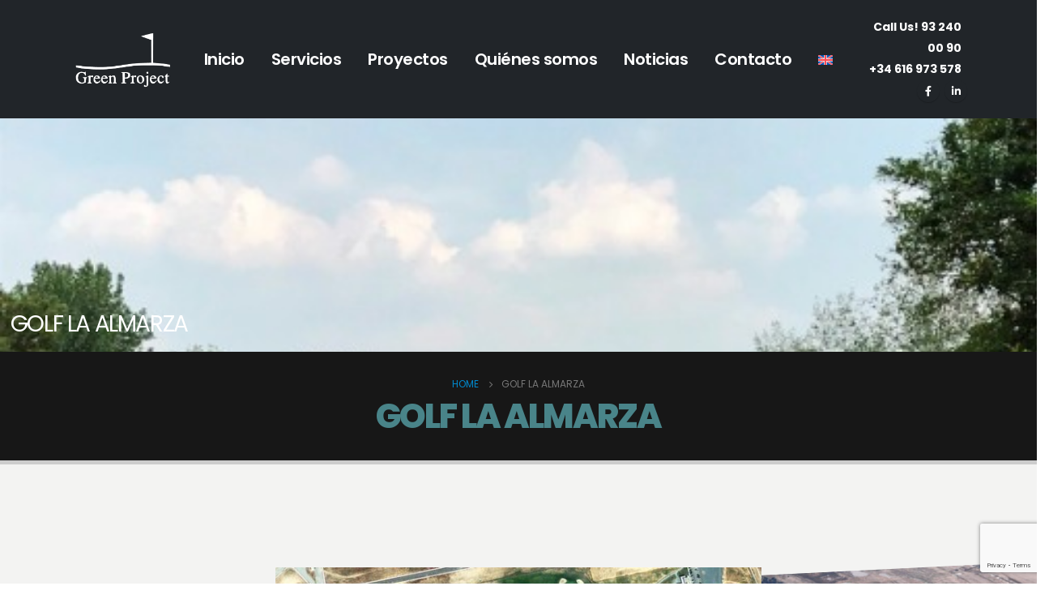

--- FILE ---
content_type: text/html; charset=UTF-8
request_url: https://www.greenproject.es/project/golf-la-almarza-2/
body_size: 68473
content:
	<!DOCTYPE html>
	<html  lang="es-ES" prefix="og: http://ogp.me/ns# fb: http://ogp.me/ns/fb#">
	<head>
		<meta http-equiv="X-UA-Compatible" content="IE=edge" />
		<meta http-equiv="Content-Type" content="text/html; charset=UTF-8" />
		<meta name="viewport" content="width=device-width, initial-scale=1, minimum-scale=1" />

		<link rel="profile" href="https://gmpg.org/xfn/11" />
		<link rel="pingback" href="https://www.greenproject.es/xmlrpc.php" />
		<title>GOLF LA ALMARZA - Green Project , diseño, management, proyectos de campos de golf</title>
<link rel="alternate" hreflang="en" href="https://www.greenproject.es/en/project/golf-la-almarza-2/" />
<link rel="alternate" hreflang="es" href="https://www.greenproject.es/project/golf-la-almarza-2/" />
<link rel="alternate" hreflang="x-default" href="https://www.greenproject.es/project/golf-la-almarza-2/" />
<meta name="dc.title" content="GOLF LA ALMARZA - Green Project , diseño, management, proyectos de campos de golf">
<meta name="dc.relation" content="https://www.greenproject.es/project/golf-la-almarza-2/">
<meta name="dc.source" content="https://www.greenproject.es/">
<meta name="dc.language" content="es_ES">
<meta name="robots" content="index, follow, max-snippet:-1, max-image-preview:large, max-video-preview:-1">
<link rel="canonical" href="https://www.greenproject.es/project/golf-la-almarza-2/">
<meta property="og:url" content="https://www.greenproject.es/project/golf-la-almarza-2/">
<meta property="og:site_name" content="Green Project , diseño, management, proyectos de campos de golf">
<meta property="og:locale" content="es_ES">
<meta property="og:locale:alternate" content="en_US">
<meta property="og:type" content="article">
<meta property="article:author" content="">
<meta property="article:publisher" content="">
<meta property="og:title" content="GOLF LA ALMARZA - Green Project , diseño, management, proyectos de campos de golf">
<meta property="og:image" content="https://www.greenproject.es/wp-content/uploads/2023/03/1-ALMARZA-P3-CONSTRUCTION.jpg">
<meta property="og:image:secure_url" content="https://www.greenproject.es/wp-content/uploads/2023/03/1-ALMARZA-P3-CONSTRUCTION.jpg">
<meta property="og:image:width" content="1024">
<meta property="og:image:height" content="685">
<meta property="fb:pages" content="">
<meta property="fb:admins" content="">
<meta property="fb:app_id" content="">
<meta name="twitter:card" content="summary">
<meta name="twitter:site" content="">
<meta name="twitter:creator" content="">
<meta name="twitter:title" content="GOLF LA ALMARZA - Green Project , diseño, management, proyectos de campos de golf">
<meta name="twitter:image" content="https://www.greenproject.es/wp-content/uploads/2023/03/1-ALMARZA-P3-CONSTRUCTION.jpg">
<link rel='dns-prefetch' href='//www.googletagmanager.com' />
<link rel="alternate" type="application/rss+xml" title="Green Project , diseño, management, proyectos de campos de golf &raquo; Feed" href="https://www.greenproject.es/feed/" />
<link rel="alternate" type="application/rss+xml" title="Green Project , diseño, management, proyectos de campos de golf &raquo; Feed de los comentarios" href="https://www.greenproject.es/comments/feed/" />
<link rel="alternate" title="oEmbed (JSON)" type="application/json+oembed" href="https://www.greenproject.es/wp-json/oembed/1.0/embed?url=https%3A%2F%2Fwww.greenproject.es%2Fproject%2Fgolf-la-almarza-2%2F" />
<link rel="alternate" title="oEmbed (XML)" type="text/xml+oembed" href="https://www.greenproject.es/wp-json/oembed/1.0/embed?url=https%3A%2F%2Fwww.greenproject.es%2Fproject%2Fgolf-la-almarza-2%2F&#038;format=xml" />
		<link rel="shortcut icon" href="//greenproject.es/wp-content/themes/porto/images/logo/favicon.ico" type="image/x-icon" />
				<link rel="apple-touch-icon" href="//greenproject.es/wp-content/themes/porto/images/logo/apple-touch-icon.png" />
				<link rel="apple-touch-icon" sizes="120x120" href="//greenproject.es/wp-content/themes/porto/images/logo/apple-touch-icon_120x120.png" />
				<link rel="apple-touch-icon" sizes="76x76" href="//greenproject.es/wp-content/themes/porto/images/logo/apple-touch-icon_76x76.png" />
				<link rel="apple-touch-icon" sizes="152x152" href="//greenproject.es/wp-content/themes/porto/images/logo/apple-touch-icon_152x152.png" />
			<meta name="twitter:card" content="summary_large_image">
	<meta property="twitter:title" content="GOLF LA ALMARZA"/>
	<meta property="og:title" content="GOLF LA ALMARZA"/>
	<meta property="og:type" content="website"/>
	<meta property="og:url" content="https://www.greenproject.es/project/golf-la-almarza-2/"/>
	<meta property="og:site_name" content="Green Project , diseño, management, proyectos de campos de golf"/>
	<meta property="og:description" content=""/>

						<meta property="og:image" content="https://www.greenproject.es/wp-content/uploads/2023/03/1-ALMARZA-P3-CONSTRUCTION.jpg"/>
				<style id='wp-img-auto-sizes-contain-inline-css'>
img:is([sizes=auto i],[sizes^="auto," i]){contain-intrinsic-size:3000px 1500px}
/*# sourceURL=wp-img-auto-sizes-contain-inline-css */
</style>
<style id='wp-emoji-styles-inline-css'>

	img.wp-smiley, img.emoji {
		display: inline !important;
		border: none !important;
		box-shadow: none !important;
		height: 1em !important;
		width: 1em !important;
		margin: 0 0.07em !important;
		vertical-align: -0.1em !important;
		background: none !important;
		padding: 0 !important;
	}
/*# sourceURL=wp-emoji-styles-inline-css */
</style>
<link rel='stylesheet' id='wpml-blocks-css' href='https://www.greenproject.es/wp-content/plugins/sitepress-multilingual-cms/dist/css/blocks/styles.css?ver=4.6.13' media='all' />
<link rel='stylesheet' id='contact-form-7-css' href='https://www.greenproject.es/wp-content/plugins/contact-form-7/includes/css/styles.css?ver=6.0' media='all' />
<link rel='stylesheet' id='wpml-menu-item-0-css' href='https://www.greenproject.es/wp-content/plugins/sitepress-multilingual-cms/templates/language-switchers/menu-item/style.min.css?ver=1' media='all' />
<link rel='stylesheet' id='porto-css-vars-css' href='https://www.greenproject.es/wp-content/uploads/porto_styles/theme_css_vars.css?ver=6.9.2' media='all' />
<link rel='stylesheet' id='js_composer_front-css' href='https://www.greenproject.es/wp-content/plugins/js_composer/assets/css/js_composer.min.css?ver=6.11.0' media='all' />
<link rel='stylesheet' id='bootstrap-css' href='https://www.greenproject.es/wp-content/uploads/porto_styles/bootstrap.css?ver=6.9.2' media='all' />
<link rel='stylesheet' id='porto-plugins-css' href='https://www.greenproject.es/wp-content/themes/porto/css/plugins.css?ver=6.9.2' media='all' />
<link rel='stylesheet' id='porto-theme-css' href='https://www.greenproject.es/wp-content/themes/porto/css/theme.css?ver=6.9.2' media='all' />
<link rel='stylesheet' id='porto-shortcodes-css' href='https://www.greenproject.es/wp-content/uploads/porto_styles/shortcodes.css?ver=6.9.2' media='all' />
<link rel='stylesheet' id='porto-theme-wpb-css' href='https://www.greenproject.es/wp-content/themes/porto/css/theme_wpb.css?ver=6.9.2' media='all' />
<link rel='stylesheet' id='porto-dynamic-style-css' href='https://www.greenproject.es/wp-content/uploads/porto_styles/dynamic_style.css?ver=6.9.2' media='all' />
<link rel='stylesheet' id='porto-type-builder-css' href='https://www.greenproject.es/wp-content/plugins/porto-functionality/builders/assets/type-builder.css?ver=2.9.2' media='all' />
<link rel='stylesheet' id='porto-style-css' href='https://www.greenproject.es/wp-content/themes/porto/style.css?ver=6.9.2' media='all' />
<style id='porto-style-inline-css'>
.side-header-narrow-bar-logo{max-width:153px}@media (min-width:992px){}.page-top .sort-source{position:static;text-align:center;margin-top:5px;border-width:0}.page-top ul.breadcrumb{-ms-flex-pack:center;justify-content:center}.page-top .page-title{font-weight:700}@media (min-width:1500px){.left-sidebar.col-lg-3,.right-sidebar.col-lg-3{width:20%}.main-content.col-lg-9{width:80%}.main-content.col-lg-6{width:60%}}button,input,optgroup,select,textarea{font-family:Open Sans}@media (min-width:1440px){.container{max-width:1630px}}.main-content,.left-sidebar,.right-sidebar{padding-top:50px}.custom-square-1{position:absolute;top:-10px;left:-10px}.custom-square-1 rect{stroke:#498489;fill:#498489;fill-opacity:0;stroke-dasharray:1550;stroke-dashoffset:1550;transition:ease all 2000ms !important}.custom-transition-1 rect{transition:ease all 3s !important}.active-rs-slide .custom-square-1 rect,[data-isactiveslide="true"] .custom-square-1 rect{stroke-dashoffset:0}.custom-square-1.custom-square-1-no-pos{top:0;left:0}.custom-square-1.custom-square-top-right{right:-10px;left:auto}.tparrows:before{text-shadow:none}.hamburguer-btn .hamburguer span{background:#fff}.custom-square-1.custom-square-1-no-pos rect.appear-animation-visible{fill-opacity:1}.custom-square-1 rect.appear-animation-visible{stroke-dashoffset:0}.z-index-1{z-index:1}.z-index-2{z-index:2}@keyframes lineProgressAndFill{0%{stroke-dashoffset:1550;fill-opacity:0}75%{stroke-dashoffset:300;fill-opacity:0}100%{stroke-dashoffset:300;fill-opacity:1}}.lineProgressAndFill{animation-name:lineProgressAndFill}.full-content > .vc_column-inner{height:100%}#header .share-links a:not(:hover){background:none;color:#fff}.page-top .page-title{font-size:42px;font-weight:900;line-height:1.3}.section{padding:110px 0}.btn-style-1 > .btn,.btn.btn-style-1,.comment-form .btn{border-width:4px;text-transform:uppercase;font-size:1em;font-weight:800;padding:1rem 3rem}.custom-btn-color-1 > .btn{color:#fff !important;border-color:#43474A !important}.ourservices .porto-ultimate-content-box{padding:3.8rem 1.8rem;text-align:center;transition:border-color .3s;margin-bottom:30px}.ourservices .porto-ultimate-content-box:hover{border-color:#FEA45A !important}.ourservices svg{fill:#fff;width:88px;height:auto;transition:all .3s}.ourservices .porto-ultimate-content-box:hover svg,.ourservices svg:hover{fill:#FEA45A}@media (min-width:992px){.single-portfolio .portfolio-container > .col-lg-7,.single-portfolio .portfolio-container > .col-lg-5{-ms-flex:0 0 50%;max-width:50%}}.thumb-info.thumb-info-bottom-info-dark .thumb-info-title{background:none;padding:2.3rem}.thumb-info .thumb-info-wrapper:after{background:#FEA45A}.thumb-info .thumb-info-inner{font-size:1.2em;font-weight:700;margin-bottom:1rem}.thumb-info.thumb-info-bottom-info .thumb-info-type{font-size:.8em;line-height:1.7;text-transform:none;font-weight:400;padding-right:3rem}#ourprojects .pagination-wrap.load-more{margin:0}#ourprojects .pagination-wrap.load-more .pagination{visibility:hidden;height:1px;overflow:hidden}.whyhireus .porto-ultimate-content-box{box-shadow:0 0 100px -27px rgba(0,0,0,0.2)}.whyhireus .vc_custom_heading em{display:block;font:normal 700 5.25em/1.2 sans-serif;font-family:inherit;color:#FEA45A;position:relative}.whyhireus .vc_custom_heading em:before{content:'+';position:absolute;top:16px;left:50%;margin-left:55px;font-size:.4em;font-weight:400}@media (min-width:1440px){.whyhireus .porto-ultimate-content-box .vc_custom_heading{margin:0 3rem;padding:0 3rem}}.custom-btn-pos-1{transform:translateY(100%);margin-top:-37px}.custom-btn-pos-1 > .btn:not(:hover){background:#fff}.testimonial.testimonial-with-quotes{text-align:left;padding-left:1.5rem}.testimonial.testimonial-with-quotes blockquote p{font-family:Poppins;font-size:1.5em;line-height:1.9}.testimonial.testimonial-with-quotes .testimonial-author p{margin:0 0 0 60px;text-align:inherit}.testimonial.testimonial-with-quotes blockquote:after{content:none}.testimonial.testimonial-with-quotes blockquote:before{color:#FEA45A}.testimonial .testimonial-author strong{font-size:1.2em;line-height:1.2;font-weight:900}.single-post .right-sidebar{padding-top:71px}.comment-form .btn{text-transform:none;background:none;color:#FEA45A}.comment-form .btn:hover{background:#FEA45A;color:#fff}.widget .tagcloud a{border-radius:0}.post-item.style-7{padding:3rem;margin-top:.25rem;background:#fff;border:1px solid rgba(0,0,0,.06)}.post-item.style-7 h4{font-weight:700;margin-bottom:2rem}.post-item.style-7 .meta-author{font-size:.9em;color:#212529}.home .post-item.style-7{border:none}.member-item .thumb-info-container{display:block;padding:2rem 2rem 1.55rem;background:#fff;text-align:justify}.member-item .thumb-info-container .m-t-md{margin-top:0 !important;font-size:1.2em;font-weight:700;line-height:1.3}.mfp-content .member-overview{margin:10px -10px;padding:0}.mfp-content .member-overview .col-md-5{order:0}@media (min-width:992px){.mfp-content .member-overview .col-md-5{-ms-flex:0 0 33.3333%;flex:0 0 33.3333%;max-width:33.3333%}.mfp-content .member-overview .col-md-7{-ms-flex:0 0 66.6666%;flex:0 0 66.6666%;max-width:66.6666%}}.mfp-content .member-overview .share-links-block{text-align:center}.mfp-content .member-overview .share-links-block h5{display:none}.mfp-content .member-overview .member-image.single{margin-bottom:1rem}.share-links-block .share-links a{box-shadow:none}.mfp-content .ajax-container{max-width:900px}.member-item .thumb-info:hover .custom-square-1 rect{stroke-dashoffset:0}.porto-info-list .porto-info-list-item .fas{font-weight:900;margin-right:10px}.porto-info-list li{padding-top:.25em;padding-bottom:.25em}#contactus .logo{max-width:153px}#contactus .porto-ultimate-content-box{display:flex;flex-direction:column;justify-content:center;padding:2rem;height:100%}#contactus .form-control{background:none;border:none;border-bottom:1px solid rgba(0,0,0,0.4);color:#fff;box-shadow:none}#contactus .wpcf7-form .btn{right:55px;bottom:-22px;padding:1rem 2.4rem}#footer{border-top:1px solid #43474A}#footer .footer-bottom{padding:2rem 0}.portfolio-info{display:none}.portfolio-desc,.portfolio-details-title{display:none}.page-top .page-title{color:#498489;font-family:Poppins,sans-serif}.page-top .yoast-breadcrumbs,.page-top .breadcrumbs-wrap{color:#777777;a:active{color:#498489}}
/*# sourceURL=porto-style-inline-css */
</style>
<script id="wpml-cookie-js-extra">
var wpml_cookies = {"wp-wpml_current_language":{"value":"es","expires":1,"path":"/"}};
var wpml_cookies = {"wp-wpml_current_language":{"value":"es","expires":1,"path":"/"}};
//# sourceURL=wpml-cookie-js-extra
</script>
<script src="https://www.greenproject.es/wp-content/plugins/sitepress-multilingual-cms/res/js/cookies/language-cookie.js?ver=4.6.13" id="wpml-cookie-js" defer data-wp-strategy="defer"></script>
<script src="https://www.greenproject.es/wp-includes/js/jquery/jquery.min.js?ver=3.7.1" id="jquery-core-js"></script>
<script src="https://www.greenproject.es/wp-includes/js/jquery/jquery-migrate.min.js?ver=3.4.1" id="jquery-migrate-js"></script>

<!-- Fragmento de código de la etiqueta de Google (gtag.js) añadida por Site Kit -->
<!-- Fragmento de código de Google Analytics añadido por Site Kit -->
<script src="https://www.googletagmanager.com/gtag/js?id=GT-WPQTVW4B" id="google_gtagjs-js" async></script>
<script id="google_gtagjs-js-after">
window.dataLayer = window.dataLayer || [];function gtag(){dataLayer.push(arguments);}
gtag("set","linker",{"domains":["www.greenproject.es"]});
gtag("js", new Date());
gtag("set", "developer_id.dZTNiMT", true);
gtag("config", "GT-WPQTVW4B");
//# sourceURL=google_gtagjs-js-after
</script>
<link rel="https://api.w.org/" href="https://www.greenproject.es/wp-json/" /><link rel="alternate" title="JSON" type="application/json" href="https://www.greenproject.es/wp-json/wp/v2/portfolio/578" /><link rel="EditURI" type="application/rsd+xml" title="RSD" href="https://www.greenproject.es/xmlrpc.php?rsd" />
<meta name="generator" content="WordPress 6.9" />
<link rel='shortlink' href='https://www.greenproject.es/?p=578' />
<meta name="generator" content="WPML ver:4.6.13 stt:1,2;" />
<meta name="generator" content="Site Kit by Google 1.170.0" /><script type='text/javascript'>
/* <![CDATA[ */
var VPData = {"version":"3.3.9","pro":"3.3.9","__":{"couldnt_retrieve_vp":"No se pudo recuperar el ID de Visual Portfolio.","pswp_close":"Cerrar (Esc)","pswp_share":"Compartir","pswp_fs":"Alternar pantalla completa","pswp_zoom":"Acercar\/alejar","pswp_prev":"Anterior (flecha izquierda)","pswp_next":"Siguiente (flecha derecha)","pswp_share_fb":"Compartir en Facebook","pswp_share_tw":"Tuitear","pswp_share_pin":"Pinear","pswp_download":"Descargar","fancybox_close":"Cerrar","fancybox_next":"Siguiente","fancybox_prev":"Anterior","fancybox_error":"El contenido solicitado no se puede cargar. <br \/>Vuelva a intentarlo m\u00e1s tarde.","fancybox_play_start":"Empezar la presentaci\u00f3n de diapositivas","fancybox_play_stop":"Pausar presentaci\u00f3n de diapositivas","fancybox_full_screen":"Pantalla completa","fancybox_thumbs":"Miniaturas","fancybox_download":"Descargar","fancybox_share":"Compartir","fancybox_zoom":"Acercar"},"settingsPopupGallery":{"enable_on_wordpress_images":false,"vendor":"fancybox","deep_linking":true,"deep_linking_url_to_share_images":true,"show_arrows":true,"show_counter":true,"show_zoom_button":true,"show_fullscreen_button":true,"show_share_button":true,"show_close_button":true,"show_thumbs":true,"show_download_button":false,"show_slideshow":false,"click_to_zoom":true,"restore_focus":true},"screenSizes":[320,576,768,992,1200],"settingsPopupQuickView":{"show_url_button":true}};
/* ]]> */
</script>
		<noscript>
			<style type="text/css">
				.vp-portfolio__preloader-wrap{display:none}.vp-portfolio__filter-wrap,.vp-portfolio__items-wrap,.vp-portfolio__pagination-wrap,.vp-portfolio__sort-wrap{opacity:1;visibility:visible}.vp-portfolio__item .vp-portfolio__item-img noscript+img,.vp-portfolio__thumbnails-wrap{display:none}
			</style>
		</noscript>
				<script type="text/javascript">
		WebFontConfig = {
			google: { families: [ 'Poppins:300,400,500,600,700,800','Shadows+Into+Light:400,700','Playfair+Display:400,700','Open+Sans:400,600,700,800' ] }
		};
		(function(d) {
			var wf = d.createElement('script'), s = d.scripts[d.scripts.length - 1];
			wf.src = 'https://www.greenproject.es/wp-content/themes/porto/js/libs/webfont.js';
			wf.async = true;
			s.parentNode.insertBefore(wf, s);
		})(document);</script>
		<meta name="generator" content="Powered by WPBakery Page Builder - drag and drop page builder for WordPress."/>
		<style type="text/css">
			/* If html does not have either class, do not show lazy loaded images. */
			html:not(.vp-lazyload-enabled):not(.js) .vp-lazyload {
				display: none;
			}
		</style>
		<script>
			document.documentElement.classList.add(
				'vp-lazyload-enabled'
			);
		</script>
		<meta name="generator" content="Powered by Slider Revolution 6.6.12 - responsive, Mobile-Friendly Slider Plugin for WordPress with comfortable drag and drop interface." />
<script>function setREVStartSize(e){
			//window.requestAnimationFrame(function() {
				window.RSIW = window.RSIW===undefined ? window.innerWidth : window.RSIW;
				window.RSIH = window.RSIH===undefined ? window.innerHeight : window.RSIH;
				try {
					var pw = document.getElementById(e.c).parentNode.offsetWidth,
						newh;
					pw = pw===0 || isNaN(pw) || (e.l=="fullwidth" || e.layout=="fullwidth") ? window.RSIW : pw;
					e.tabw = e.tabw===undefined ? 0 : parseInt(e.tabw);
					e.thumbw = e.thumbw===undefined ? 0 : parseInt(e.thumbw);
					e.tabh = e.tabh===undefined ? 0 : parseInt(e.tabh);
					e.thumbh = e.thumbh===undefined ? 0 : parseInt(e.thumbh);
					e.tabhide = e.tabhide===undefined ? 0 : parseInt(e.tabhide);
					e.thumbhide = e.thumbhide===undefined ? 0 : parseInt(e.thumbhide);
					e.mh = e.mh===undefined || e.mh=="" || e.mh==="auto" ? 0 : parseInt(e.mh,0);
					if(e.layout==="fullscreen" || e.l==="fullscreen")
						newh = Math.max(e.mh,window.RSIH);
					else{
						e.gw = Array.isArray(e.gw) ? e.gw : [e.gw];
						for (var i in e.rl) if (e.gw[i]===undefined || e.gw[i]===0) e.gw[i] = e.gw[i-1];
						e.gh = e.el===undefined || e.el==="" || (Array.isArray(e.el) && e.el.length==0)? e.gh : e.el;
						e.gh = Array.isArray(e.gh) ? e.gh : [e.gh];
						for (var i in e.rl) if (e.gh[i]===undefined || e.gh[i]===0) e.gh[i] = e.gh[i-1];
											
						var nl = new Array(e.rl.length),
							ix = 0,
							sl;
						e.tabw = e.tabhide>=pw ? 0 : e.tabw;
						e.thumbw = e.thumbhide>=pw ? 0 : e.thumbw;
						e.tabh = e.tabhide>=pw ? 0 : e.tabh;
						e.thumbh = e.thumbhide>=pw ? 0 : e.thumbh;
						for (var i in e.rl) nl[i] = e.rl[i]<window.RSIW ? 0 : e.rl[i];
						sl = nl[0];
						for (var i in nl) if (sl>nl[i] && nl[i]>0) { sl = nl[i]; ix=i;}
						var m = pw>(e.gw[ix]+e.tabw+e.thumbw) ? 1 : (pw-(e.tabw+e.thumbw)) / (e.gw[ix]);
						newh =  (e.gh[ix] * m) + (e.tabh + e.thumbh);
					}
					var el = document.getElementById(e.c);
					if (el!==null && el) el.style.height = newh+"px";
					el = document.getElementById(e.c+"_wrapper");
					if (el!==null && el) {
						el.style.height = newh+"px";
						el.style.display = "block";
					}
				} catch(e){
					console.log("Failure at Presize of Slider:" + e)
				}
			//});
		  };</script>
		<style id="wp-custom-css">
			.esg-entry-media-wrapper {
    border-radius: 14px; /*Adjust this value accordingly*/
}		</style>
		<noscript><style> .wpb_animate_when_almost_visible { opacity: 1; }</style></noscript>	<style id='global-styles-inline-css'>
:root{--wp--preset--aspect-ratio--square: 1;--wp--preset--aspect-ratio--4-3: 4/3;--wp--preset--aspect-ratio--3-4: 3/4;--wp--preset--aspect-ratio--3-2: 3/2;--wp--preset--aspect-ratio--2-3: 2/3;--wp--preset--aspect-ratio--16-9: 16/9;--wp--preset--aspect-ratio--9-16: 9/16;--wp--preset--color--black: #000000;--wp--preset--color--cyan-bluish-gray: #abb8c3;--wp--preset--color--white: #ffffff;--wp--preset--color--pale-pink: #f78da7;--wp--preset--color--vivid-red: #cf2e2e;--wp--preset--color--luminous-vivid-orange: #ff6900;--wp--preset--color--luminous-vivid-amber: #fcb900;--wp--preset--color--light-green-cyan: #7bdcb5;--wp--preset--color--vivid-green-cyan: #00d084;--wp--preset--color--pale-cyan-blue: #8ed1fc;--wp--preset--color--vivid-cyan-blue: #0693e3;--wp--preset--color--vivid-purple: #9b51e0;--wp--preset--color--primary: #498489;--wp--preset--color--secondary: #e36159;--wp--preset--color--tertiary: #2baab1;--wp--preset--color--quaternary: #4d5154;--wp--preset--color--dark: #212529;--wp--preset--color--light: #ffffff;--wp--preset--gradient--vivid-cyan-blue-to-vivid-purple: linear-gradient(135deg,rgb(6,147,227) 0%,rgb(155,81,224) 100%);--wp--preset--gradient--light-green-cyan-to-vivid-green-cyan: linear-gradient(135deg,rgb(122,220,180) 0%,rgb(0,208,130) 100%);--wp--preset--gradient--luminous-vivid-amber-to-luminous-vivid-orange: linear-gradient(135deg,rgb(252,185,0) 0%,rgb(255,105,0) 100%);--wp--preset--gradient--luminous-vivid-orange-to-vivid-red: linear-gradient(135deg,rgb(255,105,0) 0%,rgb(207,46,46) 100%);--wp--preset--gradient--very-light-gray-to-cyan-bluish-gray: linear-gradient(135deg,rgb(238,238,238) 0%,rgb(169,184,195) 100%);--wp--preset--gradient--cool-to-warm-spectrum: linear-gradient(135deg,rgb(74,234,220) 0%,rgb(151,120,209) 20%,rgb(207,42,186) 40%,rgb(238,44,130) 60%,rgb(251,105,98) 80%,rgb(254,248,76) 100%);--wp--preset--gradient--blush-light-purple: linear-gradient(135deg,rgb(255,206,236) 0%,rgb(152,150,240) 100%);--wp--preset--gradient--blush-bordeaux: linear-gradient(135deg,rgb(254,205,165) 0%,rgb(254,45,45) 50%,rgb(107,0,62) 100%);--wp--preset--gradient--luminous-dusk: linear-gradient(135deg,rgb(255,203,112) 0%,rgb(199,81,192) 50%,rgb(65,88,208) 100%);--wp--preset--gradient--pale-ocean: linear-gradient(135deg,rgb(255,245,203) 0%,rgb(182,227,212) 50%,rgb(51,167,181) 100%);--wp--preset--gradient--electric-grass: linear-gradient(135deg,rgb(202,248,128) 0%,rgb(113,206,126) 100%);--wp--preset--gradient--midnight: linear-gradient(135deg,rgb(2,3,129) 0%,rgb(40,116,252) 100%);--wp--preset--font-size--small: 13px;--wp--preset--font-size--medium: 20px;--wp--preset--font-size--large: 36px;--wp--preset--font-size--x-large: 42px;--wp--preset--spacing--20: 0.44rem;--wp--preset--spacing--30: 0.67rem;--wp--preset--spacing--40: 1rem;--wp--preset--spacing--50: 1.5rem;--wp--preset--spacing--60: 2.25rem;--wp--preset--spacing--70: 3.38rem;--wp--preset--spacing--80: 5.06rem;--wp--preset--shadow--natural: 6px 6px 9px rgba(0, 0, 0, 0.2);--wp--preset--shadow--deep: 12px 12px 50px rgba(0, 0, 0, 0.4);--wp--preset--shadow--sharp: 6px 6px 0px rgba(0, 0, 0, 0.2);--wp--preset--shadow--outlined: 6px 6px 0px -3px rgb(255, 255, 255), 6px 6px rgb(0, 0, 0);--wp--preset--shadow--crisp: 6px 6px 0px rgb(0, 0, 0);}:where(.is-layout-flex){gap: 0.5em;}:where(.is-layout-grid){gap: 0.5em;}body .is-layout-flex{display: flex;}.is-layout-flex{flex-wrap: wrap;align-items: center;}.is-layout-flex > :is(*, div){margin: 0;}body .is-layout-grid{display: grid;}.is-layout-grid > :is(*, div){margin: 0;}:where(.wp-block-columns.is-layout-flex){gap: 2em;}:where(.wp-block-columns.is-layout-grid){gap: 2em;}:where(.wp-block-post-template.is-layout-flex){gap: 1.25em;}:where(.wp-block-post-template.is-layout-grid){gap: 1.25em;}.has-black-color{color: var(--wp--preset--color--black) !important;}.has-cyan-bluish-gray-color{color: var(--wp--preset--color--cyan-bluish-gray) !important;}.has-white-color{color: var(--wp--preset--color--white) !important;}.has-pale-pink-color{color: var(--wp--preset--color--pale-pink) !important;}.has-vivid-red-color{color: var(--wp--preset--color--vivid-red) !important;}.has-luminous-vivid-orange-color{color: var(--wp--preset--color--luminous-vivid-orange) !important;}.has-luminous-vivid-amber-color{color: var(--wp--preset--color--luminous-vivid-amber) !important;}.has-light-green-cyan-color{color: var(--wp--preset--color--light-green-cyan) !important;}.has-vivid-green-cyan-color{color: var(--wp--preset--color--vivid-green-cyan) !important;}.has-pale-cyan-blue-color{color: var(--wp--preset--color--pale-cyan-blue) !important;}.has-vivid-cyan-blue-color{color: var(--wp--preset--color--vivid-cyan-blue) !important;}.has-vivid-purple-color{color: var(--wp--preset--color--vivid-purple) !important;}.has-black-background-color{background-color: var(--wp--preset--color--black) !important;}.has-cyan-bluish-gray-background-color{background-color: var(--wp--preset--color--cyan-bluish-gray) !important;}.has-white-background-color{background-color: var(--wp--preset--color--white) !important;}.has-pale-pink-background-color{background-color: var(--wp--preset--color--pale-pink) !important;}.has-vivid-red-background-color{background-color: var(--wp--preset--color--vivid-red) !important;}.has-luminous-vivid-orange-background-color{background-color: var(--wp--preset--color--luminous-vivid-orange) !important;}.has-luminous-vivid-amber-background-color{background-color: var(--wp--preset--color--luminous-vivid-amber) !important;}.has-light-green-cyan-background-color{background-color: var(--wp--preset--color--light-green-cyan) !important;}.has-vivid-green-cyan-background-color{background-color: var(--wp--preset--color--vivid-green-cyan) !important;}.has-pale-cyan-blue-background-color{background-color: var(--wp--preset--color--pale-cyan-blue) !important;}.has-vivid-cyan-blue-background-color{background-color: var(--wp--preset--color--vivid-cyan-blue) !important;}.has-vivid-purple-background-color{background-color: var(--wp--preset--color--vivid-purple) !important;}.has-black-border-color{border-color: var(--wp--preset--color--black) !important;}.has-cyan-bluish-gray-border-color{border-color: var(--wp--preset--color--cyan-bluish-gray) !important;}.has-white-border-color{border-color: var(--wp--preset--color--white) !important;}.has-pale-pink-border-color{border-color: var(--wp--preset--color--pale-pink) !important;}.has-vivid-red-border-color{border-color: var(--wp--preset--color--vivid-red) !important;}.has-luminous-vivid-orange-border-color{border-color: var(--wp--preset--color--luminous-vivid-orange) !important;}.has-luminous-vivid-amber-border-color{border-color: var(--wp--preset--color--luminous-vivid-amber) !important;}.has-light-green-cyan-border-color{border-color: var(--wp--preset--color--light-green-cyan) !important;}.has-vivid-green-cyan-border-color{border-color: var(--wp--preset--color--vivid-green-cyan) !important;}.has-pale-cyan-blue-border-color{border-color: var(--wp--preset--color--pale-cyan-blue) !important;}.has-vivid-cyan-blue-border-color{border-color: var(--wp--preset--color--vivid-cyan-blue) !important;}.has-vivid-purple-border-color{border-color: var(--wp--preset--color--vivid-purple) !important;}.has-vivid-cyan-blue-to-vivid-purple-gradient-background{background: var(--wp--preset--gradient--vivid-cyan-blue-to-vivid-purple) !important;}.has-light-green-cyan-to-vivid-green-cyan-gradient-background{background: var(--wp--preset--gradient--light-green-cyan-to-vivid-green-cyan) !important;}.has-luminous-vivid-amber-to-luminous-vivid-orange-gradient-background{background: var(--wp--preset--gradient--luminous-vivid-amber-to-luminous-vivid-orange) !important;}.has-luminous-vivid-orange-to-vivid-red-gradient-background{background: var(--wp--preset--gradient--luminous-vivid-orange-to-vivid-red) !important;}.has-very-light-gray-to-cyan-bluish-gray-gradient-background{background: var(--wp--preset--gradient--very-light-gray-to-cyan-bluish-gray) !important;}.has-cool-to-warm-spectrum-gradient-background{background: var(--wp--preset--gradient--cool-to-warm-spectrum) !important;}.has-blush-light-purple-gradient-background{background: var(--wp--preset--gradient--blush-light-purple) !important;}.has-blush-bordeaux-gradient-background{background: var(--wp--preset--gradient--blush-bordeaux) !important;}.has-luminous-dusk-gradient-background{background: var(--wp--preset--gradient--luminous-dusk) !important;}.has-pale-ocean-gradient-background{background: var(--wp--preset--gradient--pale-ocean) !important;}.has-electric-grass-gradient-background{background: var(--wp--preset--gradient--electric-grass) !important;}.has-midnight-gradient-background{background: var(--wp--preset--gradient--midnight) !important;}.has-small-font-size{font-size: var(--wp--preset--font-size--small) !important;}.has-medium-font-size{font-size: var(--wp--preset--font-size--medium) !important;}.has-large-font-size{font-size: var(--wp--preset--font-size--large) !important;}.has-x-large-font-size{font-size: var(--wp--preset--font-size--x-large) !important;}
/*# sourceURL=global-styles-inline-css */
</style>
<link rel='stylesheet' id='isotope-css-css' href='https://www.greenproject.es/wp-content/plugins/js_composer/assets/css/lib/isotope.min.css?ver=6.11.0' media='all' />
<link rel='stylesheet' id='lightbox2-css' href='https://www.greenproject.es/wp-content/plugins/js_composer/assets/lib/lightbox2/dist/css/lightbox.min.css?ver=6.11.0' media='all' />
<link rel='stylesheet' id='rs-plugin-settings-css' href='https://www.greenproject.es/wp-content/plugins/revslider/public/assets/css/rs6.css?ver=6.6.12' media='all' />
<style id='rs-plugin-settings-inline-css'>
#rs-demo-id {}
/*# sourceURL=rs-plugin-settings-inline-css */
</style>
</head>
	<body class="wp-singular portfolio-template-default single single-portfolio postid-578 single-format-standard wp-embed-responsive wp-theme-porto porto-breadcrumbs-bb full blog-1 wpb-js-composer js-comp-ver-6.11.0 vc_responsive">
	
	<div class="page-wrapper"><!-- page wrapper -->
		
											<!-- header wrapper -->
				<div class="header-wrapper header-reveal">
										

	<header id="header" class="header-builder">
	
	<div class="header-main header-has-center header-has-not-center-sm"><div class="header-row container"><div class="header-col header-left">		<div class="logo">
		<a href="https://www.greenproject.es/" title="Green Project , diseño, management, proyectos de campos de golf - Empresa especializada en el diseño, proyecto, management, urbanismo, ingeniería, paisajismo de campos de Golf"  rel="home">
		<img class="img-responsive standard-logo retina-logo" width="1954" height="1050" src="//www.greenproject.es/wp-content/uploads/2021/05/logogreen3.png" alt="Green Project , diseño, management, proyectos de campos de golf" />	</a>
			</div>
		</div><div class="header-col header-center hidden-for-sm"><ul id="menu-main-menu" class="main-menu mega-menu menu-flat show-arrow"><li id="nav-menu-item-272" class="menu-item menu-item-type-custom menu-item-object-custom narrow"><a href="https://greenproject.es/">Inicio</a></li>
<li id="nav-menu-item-1232" class="menu-item menu-item-type-custom menu-item-object-custom narrow"><a href="https://greenproject.es/#services">Servicios</a></li>
<li id="nav-menu-item-1144" class="menu-item menu-item-type-post_type menu-item-object-page narrow"><a href="https://www.greenproject.es/projects/">Proyectos</a></li>
<li id="nav-menu-item-1239" class="menu-item menu-item-type-post_type menu-item-object-page narrow"><a href="https://www.greenproject.es/about-us/">Quiénes somos</a></li>
<li id="nav-menu-item-1241" class="menu-item menu-item-type-post_type menu-item-object-page narrow"><a href="https://www.greenproject.es/news/">Noticias</a></li>
<li id="nav-menu-item-279" class="menu-item menu-item-type-custom menu-item-object-custom narrow"><a href="https://greenproject.es/#contactus">Contacto</a></li>
<li id="nav-menu-item-wpml-ls-11-en" class="menu-item wpml-ls-slot-11 wpml-ls-item wpml-ls-item-en wpml-ls-menu-item wpml-ls-first-item wpml-ls-last-item menu-item-type-wpml_ls_menu_item menu-item-object-wpml_ls_menu_item current_page_parent narrow"><a href="https://www.greenproject.es/en/project/golf-la-almarza-2/"><img
            class="wpml-ls-flag"
            src="https://www.greenproject.es/wp-content/plugins/sitepress-multilingual-cms/res/flags/en.svg"
            alt="Inglés"
            
            
    /></a></li>
</ul></div><div class="header-col header-right hidden-for-sm"><div class="custom-html"><a href="tel:+34932400090" class="text-color-light font-weight-bold text-decoration-none d-none d-sm-block mr-2">Call Us! <span class="font-weight-light">93 240 00 90</span></a> <a href="tel:+3493616973578" class="text-color-light font-weight-bold text-decoration-none d-none d-sm-block mr-2"><span class="font-weight-light">+34 616 973 578</span></a></div><div class="share-links">		<a target="_blank"  rel="nofollow noopener noreferrer" class="share-facebook" href="#" title="Facebook"></a>
				<a target="_blank"  rel="nofollow noopener noreferrer" class="share-linkedin" href="https://es.linkedin.com/in/alfonso-vidaor-21570a8" title="LinkedIn"></a>
				<a  rel="nofollow noopener noreferrer" class="share-whatsapp" style="display:none" href="whatsapp://send?text=+34616973578" data-action="share/whatsapp/share" title="WhatsApp">WhatsApp</a>
		</div></div><div class="header-col visible-for-sm header-right"><a class="mobile-toggle" href="#" aria-label="Mobile Menu"><i class="fas fa-bars"></i></a></div></div>
<div id="nav-panel">
	<div class="container">
		<div class="mobile-nav-wrap">
		<div class="menu-wrap"><ul id="menu-main-menu-1" class="mobile-menu accordion-menu"><li id="accordion-menu-item-272" class="menu-item menu-item-type-custom menu-item-object-custom"><a href="https://greenproject.es/">Inicio</a></li>
<li id="accordion-menu-item-1232" class="menu-item menu-item-type-custom menu-item-object-custom"><a href="https://greenproject.es/#services">Servicios</a></li>
<li id="accordion-menu-item-1144" class="menu-item menu-item-type-post_type menu-item-object-page"><a href="https://www.greenproject.es/projects/">Proyectos</a></li>
<li id="accordion-menu-item-1239" class="menu-item menu-item-type-post_type menu-item-object-page"><a href="https://www.greenproject.es/about-us/">Quiénes somos</a></li>
<li id="accordion-menu-item-1241" class="menu-item menu-item-type-post_type menu-item-object-page"><a href="https://www.greenproject.es/news/">Noticias</a></li>
<li id="accordion-menu-item-279" class="menu-item menu-item-type-custom menu-item-object-custom"><a href="https://greenproject.es/#contactus">Contacto</a></li>
<li id="accordion-menu-item-wpml-ls-11-en" class="menu-item wpml-ls-slot-11 wpml-ls-item wpml-ls-item-en wpml-ls-menu-item wpml-ls-first-item wpml-ls-last-item menu-item-type-wpml_ls_menu_item menu-item-object-wpml_ls_menu_item current_page_parent"><a href="https://www.greenproject.es/en/project/golf-la-almarza-2/"><img
            class="wpml-ls-flag"
            src="https://www.greenproject.es/wp-content/plugins/sitepress-multilingual-cms/res/flags/en.svg"
            alt="Inglés"
            
            
    /></a></li>
</ul></div>		</div>
	</div>
</div>
</div>	</header>

									</div>
				<!-- end header wrapper -->
			
			
								<div class="banner-container">
						<section class="portfolio-parallax parallax section section-text-light section-parallax hidden-plus m-none image-height" data-plugin-parallax data-plugin-options='{"speed": 1.5}' data-image-src="https://www.greenproject.es/wp-content/uploads/2022/01/z-EIGCA2238Project12.jpg">
							<div class="container-fluid">
								<h2>GOLF LA ALMARZA</h2>
															</div>
						</section>
					</div>
					<style>h2.shorter{display: none;}</style>
							<section class="page-top page-header-7">
		<div class="container">
	<div class="row">
		<div class="col-lg-12">
							<div class="breadcrumbs-wrap text-center">
					<ul class="breadcrumb" itemscope itemtype="https://schema.org/BreadcrumbList"><li class="home" itemprop="itemListElement" itemscope itemtype="https://schema.org/ListItem"><a itemprop="item" href="https://www.greenproject.es" title="Go to Home Page"><span itemprop="name">Home</span></a><meta itemprop="position" content="1" /><i class="delimiter delimiter-2"></i></li><li>GOLF LA ALMARZA</li></ul>				</div>
						<div class="text-center">
				<h1 class="page-title">GOLF LA ALMARZA</h1>
							</div>
					</div>
	</div>
</div>
	</section>
	
		<div id="main" class="column1 wide clearfix"><!-- main -->

			<div class="container-fluid">
			<div class="row main-content-wrap">

			<!-- main content -->
			<div class="main-content col-lg-12">

				<div class="full-width">
	</div>
	
	<div id="content" role="main" class="porto-single-page">

		
			
<article class="portfolio-carousel post-title-simple post-578 portfolio type-portfolio status-publish format-standard has-post-thumbnail hentry portfolio_category-golf-courses-and-landscape portfolio_cat-golf-courses-and-landscapes portfolio_skills-as-project-architect">

	
	<span class="vcard" style="display: none;"><span class="fn"><a href="https://www.greenproject.es/author/adminpro/" title="Entradas de admin" rel="author">admin</a></span></span><span class="updated" style="display:none">2023-04-12T12:21:05+00:00</span>
						<rs-module-wrap id="revolutionSliderCarouselContainer" class="rev_slider_wrapper fullwidthbanner-container m-b-none br-none" data-alias="" style="background: #f3f3f2;">
				<rs-module id="revolutionSliderCarousel" class="rev_slider fullwidthabanner" data-version="6.0.4">
					<rs-slides>
														<rs-slide data-index="rs-1" data-transition="fade" data-slotamount="7" data-easein="default" data-easeout="default" data-masterspeed="300" data-rotate="0" data-saveperformance="off" data-title="" data-description="">
									<img width="640" height="428" src="https://www.greenproject.es/wp-content/uploads/2023/03/1-ALMARZA-P3-CONSTRUCTION-640x428.jpg" alt="" data-bg="f:contain;" class="rev-slidebg" data-no-retina>
								</rs-slide>
																<rs-slide data-index="rs-2" data-transition="fade" data-slotamount="7" data-easein="default" data-easeout="default" data-masterspeed="300" data-rotate="0" data-saveperformance="off" data-title="" data-description="">
									<img width="640" height="369" src="https://www.greenproject.es/wp-content/uploads/2023/03/ALMARZA-GOLF-ACADEMY-640x369.jpg" alt="" data-bg="f:contain;" class="rev-slidebg" data-no-retina>
								</rs-slide>
													</rs-slides>
				</rs-module>
			</rs-module-wrap>
			<script>
				( function() {
					var porto_init_rs_carousel = function() {
						( function( $ ) {
							'use strict';

							var revapi5;

							if ( window.RS_MODULES === undefined ) window.RS_MODULES = {};
							if ( RS_MODULES.modules === undefined ) RS_MODULES.modules = {};
							RS_MODULES.modules[ 'revslider51' ] = {
								init: function() {
									revapi5 = $( '#revolutionSliderCarousel' );
									if ( revapi5 == undefined || revapi5.revolution == undefined ) {
										revslider_showDoubleJqueryError("revolutionSliderCarousel");
										return;
									}
									revapi5.revolutionInit( {
										sliderType: "carousel",
										sliderLayout: "fullwidth",
										dottedOverlay: "none",
										delay: 4000,
										navigation: {
											keyboardNavigation: "off",
											keyboard_direction: "horizontal",
											mouseScrollNavigation: "off",
											onHoverStop: "off",
											arrows: {
												style: "tparrows-carousel",
												enable: true,
												hide_onmobile: false,
												hide_onleave: false,
												tmp: '',
												left: {
													h_align: "left",
													v_align: "center",
													h_offset: 30,
													v_offset: 0
												},
												right: {
													h_align: "right",
													v_align: "center",
													h_offset: 30,
													v_offset: 0
												}
											}
										},
										carousel: {
											maxRotation: 65,
											vary_rotation: "on",
											minScale: 55,
											vary_scale: "off",
											horizontal_align: "center",
											vertical_align: "center",
											fadeout: "on",
											vary_fade: "on",
											maxVisibleItems: 5,
											infinity: "on",
											space: -100,
											stretch: "off"
										},
										gridwidth: 600,
										gridheight: 600,
										lazyType: "none",
										shadow: 0,
										spinner: "off",
										stopLoop: "on",
										stopAfterLoops: 0,
										stopAtSlide: 3,
										shuffle: "off",
										//autoHeight: "off",
										disableProgressBar: "on",
										hideThumbsOnMobile: "off",
										hideSliderAtLimit: 0,
										hideCaptionAtLimit: 0,
										hideAllCaptionAtLilmit: 0,
										debugMode: false,
										fallbacks: {
											simplifyAll: "off",
											nextSlideOnWindowFocus: "off",
											disableFocusListener: false
										},
									} );
								}
							};

							if ( window.RS_MODULES.checkMinimal !== undefined ) {
								window.RS_MODULES.checkMinimal();
							}

						} )( window.jQuery );
					};

					if ( window.jQuery ) {
						porto_init_rs_carousel();
					} else {
						document.addEventListener( 'DOMContentLoaded', porto_init_rs_carousel );
					}
				} )();
			</script>
				
		
	<div class="m-t-xl container">
		<div class="portfolio-info pt-none">
			<ul>
									<li>
						<span class="portfolio-like" title="Like" data-bs-tooltip data-id="578"><i class="fas fa-heart"></i>1</span>					</li>
										<li>
						<i class="far fa-calendar-alt"></i> septiembre 21, 2008					</li>
										<li>
						<i class="fas fa-tags"></i> <a href="https://www.greenproject.es/portfolio_cat/golf-courses-and-landscapes/" rel="tag">Golf courses and landscapes</a>					</li>
											</ul>
		</div>

		<div class="row">
			<div class="col-md-7 m-t-sm m-b-lg">
														<h4 class="portfolio-desc m-t-sm">project_sing <strong>Description</strong></h4>
				<div class="post-content">

					<section class="wpb-content-wrapper"><section data-vc-full-width="true" data-vc-full-width-init="false" data-vc-stretch-content="true" class="vc_section"><div data-vc-full-width="true" data-vc-full-width-init="false" class="vc_row wpb_row top-row vc_row-o-equal-height vc_row-flex porto-inner-container"><div class="porto-wrap-container container"><div class="row align-items-start vc_column-gap-35"><div class="vc_column_container col-md-8"><div class="wpb_wrapper vc_column-inner"><h2 style="color: #498489" class="vc_custom_heading align-left" >Project Description</h2>
	<div class="wpb_text_column wpb_content_element " >
		<div class="wpb_wrapper">
			<p>Golf Almarza is a commercial course located 110 km north of Madrid city, in the town of Sanchidrian (Avila).</p>
<p>In 2006 a local development group started a mixed use project, with residential homes, Hotel 18 hole commercial golf course, and 9 par 3 hole course, selecting our team for designing the golf course.</p>
<p>The property is beautiful and characteristic of the Castilian landscape, with poplars and willows following the creeks and Ilex and oaks scattered through vast plains.</p>
<p>A 9 hole par 3 course was designed and built around the driving range area. The course has a very interesting mounding, shaping and water hazards, with small greens (180 to 200 m2), becoming an enjoyable course and a good tool for golf learners.</p>

		</div>
	</div>
</div></div><div class="vc_column_container col-md-4"><div class="wpb_wrapper vc_column-inner"><h2 style="color: #498489" class="vc_custom_heading align-left" >Project Details</h2><div class="vc_row wpb_row vc_inner row"><div class="vc_column_container col-md-3"><div class="wpb_wrapper vc_column-inner">
	<div class="wpb_single_image wpb_content_element vc_align_left">
		<div class="wpb_wrapper">
			
			<div class="vc_single_image-wrapper   vc_box_border_grey"><img decoding="async" width="150" height="150" src="https://www.greenproject.es/wp-content/uploads/2022/01/Holes18_green-150x150.png" class="vc_single_image-img attachment-thumbnail" alt="" title="Holes18_green" /></div>
		</div>
	</div>
</div></div><div class="vc_column_container col-md-9"><div class="wpb_wrapper vc_column-inner">
	<div class="wpb_text_column wpb_content_element " >
		<div class="wpb_wrapper">
			<ul>
<li><strong>Year:</strong> 2008</li>
<li><strong>Project type:</strong> New 18+ hole golf course</li>
</ul>

		</div>
	</div>

	<div class="wpb_text_column wpb_content_element " >
		<div class="wpb_wrapper">
			
		</div>
	</div>
</div></div></div><div class="vc_row wpb_row vc_inner row"><div class="vc_column_container col-md-3"><div class="wpb_wrapper vc_column-inner">
	<div class="wpb_single_image wpb_content_element vc_align_left">
		<div class="wpb_wrapper">
			
			<div class="vc_single_image-wrapper   vc_box_border_grey"><img decoding="async" width="150" height="150" src="https://www.greenproject.es/wp-content/uploads/2022/01/place_green-150x150.png" class="vc_single_image-img attachment-thumbnail" alt="" title="place_green" /></div>
		</div>
	</div>
</div></div><div class="vc_column_container col-md-9"><div class="wpb_wrapper vc_column-inner">
	<div class="wpb_text_column wpb_content_element " >
		<div class="wpb_wrapper">
			<ul>
<li><strong>Location:</strong> Sanchidrian, Avila</li>
<li><strong>Country:</strong> Spain</li>
</ul>

		</div>
	</div>
</div></div></div><div class="vc_row wpb_row vc_inner row"><div class="vc_column_container col-md-3"><div class="wpb_wrapper vc_column-inner">
	<div class="wpb_single_image wpb_content_element vc_align_left">
		<div class="wpb_wrapper">
			
			<div class="vc_single_image-wrapper   vc_box_border_grey"><img decoding="async" width="150" height="150" src="https://www.greenproject.es/wp-content/uploads/2022/01/Project02_green-150x150.png" class="vc_single_image-img attachment-thumbnail" alt="" title="Project02_green" /></div>
		</div>
	</div>
</div></div><div class="vc_column_container col-md-9"><div class="wpb_wrapper vc_column-inner">
	<div class="wpb_text_column wpb_content_element " >
		<div class="wpb_wrapper">
			<ul>
<li><strong>Project Architect:</strong> Alfonso Vidaor</li>
<li><strong>Latitude:</strong> 40.863338912954376</li>
<li><strong>Longitude: </strong>-4.568617315341653</li>
</ul>

		</div>
	</div>
</div></div></div></div></div></div></div></div><div class="vc_row-full-width vc_clearfix"></div></section><div class="vc_row-full-width vc_clearfix"></div><div class="vc_row wpb_row row top-row"><div class="vc_column_container col-md-12"><div class="wpb_wrapper vc_column-inner"><h2 style="color: #498489" class="vc_custom_heading align-left" >More Pictures</h2><div class="wpb_gallery wpb_content_element vc_clearfix" ><div class="wpb_wrapper"><div class="wpb_gallery_slides wpb_image_grid" data-interval="3"><ul class="wpb_image_grid_ul"><li class="isotope-item"><a class="" href="https://www.greenproject.es/wp-content/uploads/2023/03/1-ALMARZA-P3-CONSTRUCTION.jpg" data-lightbox="lightbox[rel-578-630900992]"><img loading="lazy" decoding="async" width="150" height="150" src="https://www.greenproject.es/wp-content/uploads/2023/03/1-ALMARZA-P3-CONSTRUCTION-150x150.jpg" class="attachment-thumbnail" alt="" title="1-ALMARZA P3 CONSTRUCTION" /></a></li><li class="isotope-item"><a class="" href="https://www.greenproject.es/wp-content/uploads/2023/03/ALMARZA-GOLF-ACADEMY-1024x590.jpg" data-lightbox="lightbox[rel-578-630900992]"><img loading="lazy" decoding="async" width="150" height="150" src="https://www.greenproject.es/wp-content/uploads/2023/03/ALMARZA-GOLF-ACADEMY-150x150.jpg" class="attachment-thumbnail" alt="" title="ALMARZA GOLF ACADEMY" /></a></li></ul></div></div></div></div></div></div>
</section>
				</div>

				
			</div>

			<div class="col-md-5 m-t-sm">
				
							</div>
		</div>

		
		
	</div>

</article>

			</div>
		

</div><!-- end main content -->



	</div>
	</div>

					
				
				</div><!-- end main -->

				
				<div class="footer-wrapper">

															<footer id="footer" class="footer footer-builder"><div class="porto-block" data-id="1246"><style>.vc_custom_1659030760435{padding-bottom: 11px !important;background-color: #212529 !important;}.vc_custom_1659030767387{background-color: #212529 !important;}.vc_custom_1685004108922{margin-bottom: 19px !important;}.vc_custom_1685004126104{margin-bottom: 22px !important;}.vc_custom_1685004016637{margin-bottom: 16px !important;}.vc_custom_1685004076550{border-top-width: 1px !important;border-top-color: rgba(255,255,255,0.1) !important;border-top-style: solid !important;}.wpb_custom_8c95343fda6005af113d88c19aa6a4a7 .porto-sicon-title{font-weight:600;font-size:1.35em;letter-spacing:0;text-transform:none;}.wpb_custom_063a03a4512b8a69b492555beb8df923.porto-u-heading .porto-u-main-heading > *{font-size:1.4em;text-transform:none;}#footer .wpcf7-form-control-wrap{flex:1}
 #footer .porto-u-sub-heading ul{columns:2}
 .w-max-523 { max-width: 523px; }#footer .wpcf7-form-control-wrap{flex:1}
 #footer .porto-u-sub-heading ul{columns:2}
 .w-max-523 { max-width: 523px; }#footer .wpcf7-form-control-wrap{flex:1}
 #footer .porto-u-sub-heading ul{columns:2}
 .w-max-523 { max-width: 523px; }</style><div class="vc_row wpb_row row top-row"><div class="vc_column_container col-md-2"><div class="wpb_wrapper vc_column-inner"></div></div><div class="vc_column_container col-md-8"><div class="wpb_wrapper vc_column-inner">
	<div class="wpb_single_image wpb_content_element vc_align_center">
		<div class="wpb_wrapper">
			
			<div class="vc_single_image-wrapper   vc_box_border_grey"><img width="1899" height="177" src="https://www.greenproject.es/wp-content/uploads/2023/05/publicidad_footer_red_transparente.png" class="vc_single_image-img attachment-full" alt="" title="publicidad_footer_red_transparente" decoding="async" loading="lazy" srcset="https://www.greenproject.es/wp-content/uploads/2023/05/publicidad_footer_red_transparente.png 1899w, https://www.greenproject.es/wp-content/uploads/2023/05/publicidad_footer_red_transparente-1024x95.png 1024w, https://www.greenproject.es/wp-content/uploads/2023/05/publicidad_footer_red_transparente-768x72.png 768w, https://www.greenproject.es/wp-content/uploads/2023/05/publicidad_footer_red_transparente-1536x143.png 1536w, https://www.greenproject.es/wp-content/uploads/2023/05/publicidad_footer_red_transparente-500x47.png 500w, https://www.greenproject.es/wp-content/uploads/2023/05/publicidad_footer_red_transparente-800x75.png 800w, https://www.greenproject.es/wp-content/uploads/2023/05/publicidad_footer_red_transparente-1280x119.png 1280w, https://www.greenproject.es/wp-content/uploads/2023/05/publicidad_footer_red_transparente-640x60.png 640w, https://www.greenproject.es/wp-content/uploads/2023/05/publicidad_footer_red_transparente-400x37.png 400w, https://www.greenproject.es/wp-content/uploads/2023/05/publicidad_footer_red_transparente-367x34.png 367w" sizes="auto, (max-width: 1899px) 100vw, 1899px" /></div>
		</div>
	</div>
</div></div><div class="vc_column_container col-md-2"><div class="wpb_wrapper vc_column-inner"></div></div></div><div class="vc_row wpb_row top-row footer-main p-t-md vc_custom_1659030760435 vc_row-has-fill porto-inner-container"><div class="porto-wrap-container container"><div class="row"><div class="vc_column_container col-md-12 col-lg-4"><div class="wpb_wrapper vc_column-inner">
	<div class="wpb_single_image wpb_content_element vc_align_left   mb-4">
		<div class="wpb_wrapper">
			
			<a href="http://sw-themes.com/porto_dummy/" target="_self"><div class="vc_single_image-wrapper   vc_box_border_grey"><img width="300" height="161" src="https://www.greenproject.es/wp-content/uploads/2021/05/logogreen3-300x161.png" class="vc_single_image-img attachment-medium" alt="" title="logogreen3" decoding="async" loading="lazy" /></div></a>
		</div>
	</div>
<h4 style="font-size: 1.1em;color: #ffffff;line-height: 26px;font-weight:500;letter-spacing:0px" class="vc_custom_heading m-b-sm vc_custom_1685004108922 align-left" >Nace en 1998 como continuación de la actividad profesional en urbanismo, ingeniería civil, estudios medioambientales, arquitectura, paisajismo y diseño de campos de golf desarrollada por Alfonso Vidaor y Magí Sardà desde 1987.</h4><div class="porto-sicon-box  vc_custom_1685004126104  wpb_custom_8c95343fda6005af113d88c19aa6a4a7 style_1 default-icon"><div class="porto-sicon-default"><div class="porto-just-icon-wrapper porto-icon none" style="color:#ffffff;font-size:19px;margin-right:12px;"><i class="Simple-Line-Icons-envelope"></i></div></div><div class="porto-sicon-header"><a class="porto-sicon-box-link" href="mailto:mail@portotheme.com"><h3 class="porto-sicon-title" style="color:#ffffff;">info@greenproject.es</h3></a></div> <!-- header --></div><!-- porto-sicon-box --><div class="porto-sicon-box  vc_custom_1685004016637  wpb_custom_8c95343fda6005af113d88c19aa6a4a7 style_1 default-icon"><div class="porto-sicon-default"><div class="porto-just-icon-wrapper porto-icon none" style="color:#ffffff;font-size:19px;margin-right:12px;"><i class="Simple-Line-Icons-phone"></i></div></div><div class="porto-sicon-header"><a class="porto-sicon-box-link" href="tel:000-123-4567"><h3 class="porto-sicon-title" style="color:#ffffff;">93 240 00 90</h3></a></div> <!-- header --></div><!-- porto-sicon-box --></div></div><div class="vc_column_container col-md-12 col-lg-8"><div class="wpb_wrapper vc_column-inner"><div class="vc_row wpb_row vc_inner row"><div class="vc_column_container col-md-6"><div class="wpb_wrapper vc_column-inner"><div class="porto-u-heading  wpb_custom_063a03a4512b8a69b492555beb8df923 porto-u-7488"><div class="porto-u-main-heading"><h2   style="margin-bottom: 10px;">Navigation</h2></div><div class="porto-u-sub-heading" style=""></p>
<ul class="list-inline">
<li class="p-t-xs p-b-xs"><a href="https://www.portotheme.com/wordpress/porto/business-consulting4/">Home</a></li>
<li class="p-t-xs p-b-xs"><a href="https://www.portotheme.com/wordpress/porto/business-consulting4/about-us/">About Us</a></li>
<li class="p-t-xs p-b-xs"><a href="https://www.portotheme.com/wordpress/porto/business-consulting4/services/">Our Services</a></li>
<li class="p-t-xs p-b-xs"><a href="#">Consultants</a></li>
<li class="p-t-xs p-b-xs"><a href="https://www.portotheme.com/wordpress/porto/business-consulting4/blog/">Blog</a></li>
<li class="p-t-xs p-b-xs"><a href="https://www.portotheme.com/wordpress/porto/business-consulting4/contact-us/">Contact Us</a></li>
</ul>
<p></div><style>.porto-u-7488.porto-u-heading{text-align:left}</style></div></div></div><div class="vc_column_container col-md-6"><div class="wpb_wrapper vc_column-inner"><div class="porto-u-heading  wpb_custom_063a03a4512b8a69b492555beb8df923 porto-u-6067"><div class="porto-u-main-heading"><h2   style="margin-bottom: 10px;">Extra Links</h2></div><div class="porto-u-sub-heading" style=""></p>
<ul class="list-inline">
<li class="p-t-xs p-b-xs"><a href="https://www.portotheme.com/wordpress/porto/shortcodes/">Elements</a></li>
<li class="p-t-xs p-b-xs"><a href="https://www.portotheme.com/wordpress/porto/classic-original/portfolios/">Portfolio</a></li>
<li class="p-t-xs p-b-xs"><a href="#">Careers</a></li>
<li class="p-t-xs p-b-xs" style="margin-top: -5.5px;"><a href="#">Shop Pages</a></li>
<li class="p-t-xs p-b-xs"><a href="#">Testimonials</a></li>
</ul>
<p></div><style>.porto-u-6067.porto-u-heading{text-align:left}</style></div></div></div></div></div></div></div></div></div><div class="vc_row wpb_row top-row vc_custom_1659030767387 no-padding vc_row-has-fill porto-inner-container"><div class="porto-wrap-container container"><div class="row"><div class="vc_column_container col-md-12 vc_custom_1685004076550"><div class="wpb_wrapper vc_column-inner"><h2 style="font-size: 12.6px;color: #ffffff;line-height: 26px;text-align: center;font-weight:400;letter-spacing:0px" class="vc_custom_heading mb-lg-5 mb-4 pb-4 m-t-lg pt-3" >Green Project © 2023.</h2></div></div></div></div></div></div></footer>
					
				</div>
							
					
	</div><!-- end wrapper -->
	

		<script>
			window.RS_MODULES = window.RS_MODULES || {};
			window.RS_MODULES.modules = window.RS_MODULES.modules || {};
			window.RS_MODULES.waiting = window.RS_MODULES.waiting || [];
			window.RS_MODULES.defered = true;
			window.RS_MODULES.moduleWaiting = window.RS_MODULES.moduleWaiting || {};
			window.RS_MODULES.type = 'compiled';
		</script>
		<script type="speculationrules">
{"prefetch":[{"source":"document","where":{"and":[{"href_matches":"/*"},{"not":{"href_matches":["/wp-*.php","/wp-admin/*","/wp-content/uploads/*","/wp-content/*","/wp-content/plugins/*","/wp-content/themes/porto/*","/*\\?(.+)"]}},{"not":{"selector_matches":"a[rel~=\"nofollow\"]"}},{"not":{"selector_matches":".no-prefetch, .no-prefetch a"}}]},"eagerness":"conservative"}]}
</script>
<script type="text/html" id="wpb-modifications"> window.wpbCustomElement = 1; </script><script src="https://www.greenproject.es/wp-includes/js/dist/hooks.min.js?ver=dd5603f07f9220ed27f1" id="wp-hooks-js"></script>
<script src="https://www.greenproject.es/wp-includes/js/dist/i18n.min.js?ver=c26c3dc7bed366793375" id="wp-i18n-js"></script>
<script id="wp-i18n-js-after">
wp.i18n.setLocaleData( { 'text direction\u0004ltr': [ 'ltr' ] } );
//# sourceURL=wp-i18n-js-after
</script>
<script src="https://www.greenproject.es/wp-content/plugins/contact-form-7/includes/swv/js/index.js?ver=6.0" id="swv-js"></script>
<script id="contact-form-7-js-translations">
( function( domain, translations ) {
	var localeData = translations.locale_data[ domain ] || translations.locale_data.messages;
	localeData[""].domain = domain;
	wp.i18n.setLocaleData( localeData, domain );
} )( "contact-form-7", {"translation-revision-date":"2024-11-03 12:43:42+0000","generator":"GlotPress\/4.0.1","domain":"messages","locale_data":{"messages":{"":{"domain":"messages","plural-forms":"nplurals=2; plural=n != 1;","lang":"es"},"This contact form is placed in the wrong place.":["Este formulario de contacto est\u00e1 situado en el lugar incorrecto."],"Error:":["Error:"]}},"comment":{"reference":"includes\/js\/index.js"}} );
//# sourceURL=contact-form-7-js-translations
</script>
<script id="contact-form-7-js-before">
var wpcf7 = {
    "api": {
        "root": "https:\/\/www.greenproject.es\/wp-json\/",
        "namespace": "contact-form-7\/v1"
    }
};
//# sourceURL=contact-form-7-js-before
</script>
<script src="https://www.greenproject.es/wp-content/plugins/contact-form-7/includes/js/index.js?ver=6.0" id="contact-form-7-js"></script>
<script src="https://www.greenproject.es/wp-content/plugins/revslider/public/assets/js/rbtools.min.js?ver=6.6.12" defer async id="tp-tools-js"></script>
<script src="https://www.greenproject.es/wp-content/plugins/revslider/public/assets/js/rs6.min.js?ver=6.6.12" defer async id="revmin-js"></script>
<script id="porto-live-search-js-extra">
var porto_live_search = {"nonce":"e76b4e8191"};
//# sourceURL=porto-live-search-js-extra
</script>
<script src="https://www.greenproject.es/wp-content/themes/porto/inc/lib/live-search/live-search.min.js?ver=6.9.2" id="porto-live-search-js"></script>
<script src="https://www.google.com/recaptcha/api.js?render=6Ld5QhwqAAAAANcYQZXnr8AzzntF5q78AOqyLYZ7&amp;ver=3.0" id="google-recaptcha-js"></script>
<script src="https://www.greenproject.es/wp-includes/js/dist/vendor/wp-polyfill.min.js?ver=3.15.0" id="wp-polyfill-js"></script>
<script id="wpcf7-recaptcha-js-before">
var wpcf7_recaptcha = {
    "sitekey": "6Ld5QhwqAAAAANcYQZXnr8AzzntF5q78AOqyLYZ7",
    "actions": {
        "homepage": "homepage",
        "contactform": "contactform"
    }
};
//# sourceURL=wpcf7-recaptcha-js-before
</script>
<script src="https://www.greenproject.es/wp-content/plugins/contact-form-7/modules/recaptcha/index.js?ver=6.0" id="wpcf7-recaptcha-js"></script>
<script src="https://www.greenproject.es/wp-content/plugins/js_composer/assets/js/dist/js_composer_front.min.js?ver=6.11.0" id="wpb_composer_front_js-js"></script>
<script src="https://www.greenproject.es/wp-content/themes/porto/js/bootstrap.js?ver=5.0.1" id="bootstrap-js"></script>
<script src="https://www.greenproject.es/wp-content/themes/porto/js/libs/jquery.cookie.min.js?ver=1.4.1" id="jquery-cookie-js"></script>
<script src="https://www.greenproject.es/wp-content/themes/porto/js/libs/owl.carousel.min.js?ver=2.3.4" id="owl.carousel-js"></script>
<script src="https://www.greenproject.es/wp-includes/js/imagesloaded.min.js?ver=5.0.0" id="imagesloaded-js"></script>
<script async="async" src="https://www.greenproject.es/wp-content/themes/porto/js/libs/jquery.magnific-popup.min.js?ver=1.1.0" id="jquery-magnific-popup-js"></script>
<script id="porto-theme-js-extra">
var js_porto_vars = {"rtl":"","theme_url":"https://www.greenproject.es/wp-content/themes/porto","ajax_url":"https://www.greenproject.es/wp-admin/admin-ajax.php","change_logo":"","container_width":"1140","grid_gutter_width":"30","show_sticky_header":"1","show_sticky_header_tablet":"1","show_sticky_header_mobile":"1","ajax_loader_url":"//www.greenproject.es/wp-content/themes/porto/images/ajax-loader@2x.gif","category_ajax":"","compare_popup":"","compare_popup_title":"","prdctfltr_ajax":"","slider_loop":"1","slider_autoplay":"1","slider_autoheight":"1","slider_speed":"5000","slider_nav":"","slider_nav_hover":"1","slider_margin":"","slider_dots":"1","slider_animatein":"","slider_animateout":"","product_thumbs_count":"4","product_zoom":"1","product_zoom_mobile":"1","product_image_popup":"1","zoom_type":"inner","zoom_scroll":"1","zoom_lens_size":"200","zoom_lens_shape":"square","zoom_contain_lens":"1","zoom_lens_border":"1","zoom_border_color":"#888888","zoom_border":"0","screen_lg":"1170","mfp_counter":"%curr% of %total%","mfp_img_error":"\u003Ca href=\"%url%\"\u003EThe image\u003C/a\u003E could not be loaded.","mfp_ajax_error":"\u003Ca href=\"%url%\"\u003EThe content\u003C/a\u003E could not be loaded.","popup_close":"Close","popup_prev":"Previous","popup_next":"Next","request_error":"The requested content cannot be loaded.\u003Cbr/\u003EPlease try again later.","loader_text":"Loading...","submenu_back":"Back","porto_nonce":"97f909e032","use_skeleton_screen":[],"user_edit_pages":"","quick_access":"Click to edit this element.","goto_type":"Go To the Type Builder.","legacy_mode":"1"};
//# sourceURL=porto-theme-js-extra
</script>
<script src="https://www.greenproject.es/wp-content/themes/porto/js/theme.js?ver=6.9.2" id="porto-theme-js"></script>
<script async="async" src="https://www.greenproject.es/wp-content/themes/porto/js/theme-async.js?ver=6.9.2" id="porto-theme-async-js"></script>
<script src="https://www.greenproject.es/wp-content/themes/porto/js/libs/skrollr.min.js?ver=0.6.30" id="skrollr-js"></script>
<script src="https://www.greenproject.es/wp-content/plugins/js_composer/assets/lib/bower/imagesloaded/imagesloaded.pkgd.min.js?ver=6.11.0" id="vc_grid-js-imagesloaded-js"></script>
<script src="https://www.greenproject.es/wp-content/plugins/visual-portfolio-pro/core-plugin/assets/vendor/isotope-layout/dist/isotope.pkgd.min.js?ver=3.0.6" id="isotope-js"></script>
<script src="https://www.greenproject.es/wp-content/plugins/js_composer/assets/lib/lightbox2/dist/js/lightbox.min.js?ver=6.11.0" id="lightbox2-js"></script>
<script id="wp-emoji-settings" type="application/json">
{"baseUrl":"https://s.w.org/images/core/emoji/17.0.2/72x72/","ext":".png","svgUrl":"https://s.w.org/images/core/emoji/17.0.2/svg/","svgExt":".svg","source":{"concatemoji":"https://www.greenproject.es/wp-includes/js/wp-emoji-release.min.js?ver=6.9"}}
</script>
<script type="module">
/*! This file is auto-generated */
const a=JSON.parse(document.getElementById("wp-emoji-settings").textContent),o=(window._wpemojiSettings=a,"wpEmojiSettingsSupports"),s=["flag","emoji"];function i(e){try{var t={supportTests:e,timestamp:(new Date).valueOf()};sessionStorage.setItem(o,JSON.stringify(t))}catch(e){}}function c(e,t,n){e.clearRect(0,0,e.canvas.width,e.canvas.height),e.fillText(t,0,0);t=new Uint32Array(e.getImageData(0,0,e.canvas.width,e.canvas.height).data);e.clearRect(0,0,e.canvas.width,e.canvas.height),e.fillText(n,0,0);const a=new Uint32Array(e.getImageData(0,0,e.canvas.width,e.canvas.height).data);return t.every((e,t)=>e===a[t])}function p(e,t){e.clearRect(0,0,e.canvas.width,e.canvas.height),e.fillText(t,0,0);var n=e.getImageData(16,16,1,1);for(let e=0;e<n.data.length;e++)if(0!==n.data[e])return!1;return!0}function u(e,t,n,a){switch(t){case"flag":return n(e,"\ud83c\udff3\ufe0f\u200d\u26a7\ufe0f","\ud83c\udff3\ufe0f\u200b\u26a7\ufe0f")?!1:!n(e,"\ud83c\udde8\ud83c\uddf6","\ud83c\udde8\u200b\ud83c\uddf6")&&!n(e,"\ud83c\udff4\udb40\udc67\udb40\udc62\udb40\udc65\udb40\udc6e\udb40\udc67\udb40\udc7f","\ud83c\udff4\u200b\udb40\udc67\u200b\udb40\udc62\u200b\udb40\udc65\u200b\udb40\udc6e\u200b\udb40\udc67\u200b\udb40\udc7f");case"emoji":return!a(e,"\ud83e\u1fac8")}return!1}function f(e,t,n,a){let r;const o=(r="undefined"!=typeof WorkerGlobalScope&&self instanceof WorkerGlobalScope?new OffscreenCanvas(300,150):document.createElement("canvas")).getContext("2d",{willReadFrequently:!0}),s=(o.textBaseline="top",o.font="600 32px Arial",{});return e.forEach(e=>{s[e]=t(o,e,n,a)}),s}function r(e){var t=document.createElement("script");t.src=e,t.defer=!0,document.head.appendChild(t)}a.supports={everything:!0,everythingExceptFlag:!0},new Promise(t=>{let n=function(){try{var e=JSON.parse(sessionStorage.getItem(o));if("object"==typeof e&&"number"==typeof e.timestamp&&(new Date).valueOf()<e.timestamp+604800&&"object"==typeof e.supportTests)return e.supportTests}catch(e){}return null}();if(!n){if("undefined"!=typeof Worker&&"undefined"!=typeof OffscreenCanvas&&"undefined"!=typeof URL&&URL.createObjectURL&&"undefined"!=typeof Blob)try{var e="postMessage("+f.toString()+"("+[JSON.stringify(s),u.toString(),c.toString(),p.toString()].join(",")+"));",a=new Blob([e],{type:"text/javascript"});const r=new Worker(URL.createObjectURL(a),{name:"wpTestEmojiSupports"});return void(r.onmessage=e=>{i(n=e.data),r.terminate(),t(n)})}catch(e){}i(n=f(s,u,c,p))}t(n)}).then(e=>{for(const n in e)a.supports[n]=e[n],a.supports.everything=a.supports.everything&&a.supports[n],"flag"!==n&&(a.supports.everythingExceptFlag=a.supports.everythingExceptFlag&&a.supports[n]);var t;a.supports.everythingExceptFlag=a.supports.everythingExceptFlag&&!a.supports.flag,a.supports.everything||((t=a.source||{}).concatemoji?r(t.concatemoji):t.wpemoji&&t.twemoji&&(r(t.twemoji),r(t.wpemoji)))});
//# sourceURL=https://www.greenproject.es/wp-includes/js/wp-emoji-loader.min.js
</script>
</body>
</html>

--- FILE ---
content_type: text/html; charset=utf-8
request_url: https://www.google.com/recaptcha/api2/anchor?ar=1&k=6Ld5QhwqAAAAANcYQZXnr8AzzntF5q78AOqyLYZ7&co=aHR0cHM6Ly93d3cuZ3JlZW5wcm9qZWN0LmVzOjQ0Mw..&hl=en&v=PoyoqOPhxBO7pBk68S4YbpHZ&size=invisible&anchor-ms=20000&execute-ms=30000&cb=eeiyqflywqwa
body_size: 49673
content:
<!DOCTYPE HTML><html dir="ltr" lang="en"><head><meta http-equiv="Content-Type" content="text/html; charset=UTF-8">
<meta http-equiv="X-UA-Compatible" content="IE=edge">
<title>reCAPTCHA</title>
<style type="text/css">
/* cyrillic-ext */
@font-face {
  font-family: 'Roboto';
  font-style: normal;
  font-weight: 400;
  font-stretch: 100%;
  src: url(//fonts.gstatic.com/s/roboto/v48/KFO7CnqEu92Fr1ME7kSn66aGLdTylUAMa3GUBHMdazTgWw.woff2) format('woff2');
  unicode-range: U+0460-052F, U+1C80-1C8A, U+20B4, U+2DE0-2DFF, U+A640-A69F, U+FE2E-FE2F;
}
/* cyrillic */
@font-face {
  font-family: 'Roboto';
  font-style: normal;
  font-weight: 400;
  font-stretch: 100%;
  src: url(//fonts.gstatic.com/s/roboto/v48/KFO7CnqEu92Fr1ME7kSn66aGLdTylUAMa3iUBHMdazTgWw.woff2) format('woff2');
  unicode-range: U+0301, U+0400-045F, U+0490-0491, U+04B0-04B1, U+2116;
}
/* greek-ext */
@font-face {
  font-family: 'Roboto';
  font-style: normal;
  font-weight: 400;
  font-stretch: 100%;
  src: url(//fonts.gstatic.com/s/roboto/v48/KFO7CnqEu92Fr1ME7kSn66aGLdTylUAMa3CUBHMdazTgWw.woff2) format('woff2');
  unicode-range: U+1F00-1FFF;
}
/* greek */
@font-face {
  font-family: 'Roboto';
  font-style: normal;
  font-weight: 400;
  font-stretch: 100%;
  src: url(//fonts.gstatic.com/s/roboto/v48/KFO7CnqEu92Fr1ME7kSn66aGLdTylUAMa3-UBHMdazTgWw.woff2) format('woff2');
  unicode-range: U+0370-0377, U+037A-037F, U+0384-038A, U+038C, U+038E-03A1, U+03A3-03FF;
}
/* math */
@font-face {
  font-family: 'Roboto';
  font-style: normal;
  font-weight: 400;
  font-stretch: 100%;
  src: url(//fonts.gstatic.com/s/roboto/v48/KFO7CnqEu92Fr1ME7kSn66aGLdTylUAMawCUBHMdazTgWw.woff2) format('woff2');
  unicode-range: U+0302-0303, U+0305, U+0307-0308, U+0310, U+0312, U+0315, U+031A, U+0326-0327, U+032C, U+032F-0330, U+0332-0333, U+0338, U+033A, U+0346, U+034D, U+0391-03A1, U+03A3-03A9, U+03B1-03C9, U+03D1, U+03D5-03D6, U+03F0-03F1, U+03F4-03F5, U+2016-2017, U+2034-2038, U+203C, U+2040, U+2043, U+2047, U+2050, U+2057, U+205F, U+2070-2071, U+2074-208E, U+2090-209C, U+20D0-20DC, U+20E1, U+20E5-20EF, U+2100-2112, U+2114-2115, U+2117-2121, U+2123-214F, U+2190, U+2192, U+2194-21AE, U+21B0-21E5, U+21F1-21F2, U+21F4-2211, U+2213-2214, U+2216-22FF, U+2308-230B, U+2310, U+2319, U+231C-2321, U+2336-237A, U+237C, U+2395, U+239B-23B7, U+23D0, U+23DC-23E1, U+2474-2475, U+25AF, U+25B3, U+25B7, U+25BD, U+25C1, U+25CA, U+25CC, U+25FB, U+266D-266F, U+27C0-27FF, U+2900-2AFF, U+2B0E-2B11, U+2B30-2B4C, U+2BFE, U+3030, U+FF5B, U+FF5D, U+1D400-1D7FF, U+1EE00-1EEFF;
}
/* symbols */
@font-face {
  font-family: 'Roboto';
  font-style: normal;
  font-weight: 400;
  font-stretch: 100%;
  src: url(//fonts.gstatic.com/s/roboto/v48/KFO7CnqEu92Fr1ME7kSn66aGLdTylUAMaxKUBHMdazTgWw.woff2) format('woff2');
  unicode-range: U+0001-000C, U+000E-001F, U+007F-009F, U+20DD-20E0, U+20E2-20E4, U+2150-218F, U+2190, U+2192, U+2194-2199, U+21AF, U+21E6-21F0, U+21F3, U+2218-2219, U+2299, U+22C4-22C6, U+2300-243F, U+2440-244A, U+2460-24FF, U+25A0-27BF, U+2800-28FF, U+2921-2922, U+2981, U+29BF, U+29EB, U+2B00-2BFF, U+4DC0-4DFF, U+FFF9-FFFB, U+10140-1018E, U+10190-1019C, U+101A0, U+101D0-101FD, U+102E0-102FB, U+10E60-10E7E, U+1D2C0-1D2D3, U+1D2E0-1D37F, U+1F000-1F0FF, U+1F100-1F1AD, U+1F1E6-1F1FF, U+1F30D-1F30F, U+1F315, U+1F31C, U+1F31E, U+1F320-1F32C, U+1F336, U+1F378, U+1F37D, U+1F382, U+1F393-1F39F, U+1F3A7-1F3A8, U+1F3AC-1F3AF, U+1F3C2, U+1F3C4-1F3C6, U+1F3CA-1F3CE, U+1F3D4-1F3E0, U+1F3ED, U+1F3F1-1F3F3, U+1F3F5-1F3F7, U+1F408, U+1F415, U+1F41F, U+1F426, U+1F43F, U+1F441-1F442, U+1F444, U+1F446-1F449, U+1F44C-1F44E, U+1F453, U+1F46A, U+1F47D, U+1F4A3, U+1F4B0, U+1F4B3, U+1F4B9, U+1F4BB, U+1F4BF, U+1F4C8-1F4CB, U+1F4D6, U+1F4DA, U+1F4DF, U+1F4E3-1F4E6, U+1F4EA-1F4ED, U+1F4F7, U+1F4F9-1F4FB, U+1F4FD-1F4FE, U+1F503, U+1F507-1F50B, U+1F50D, U+1F512-1F513, U+1F53E-1F54A, U+1F54F-1F5FA, U+1F610, U+1F650-1F67F, U+1F687, U+1F68D, U+1F691, U+1F694, U+1F698, U+1F6AD, U+1F6B2, U+1F6B9-1F6BA, U+1F6BC, U+1F6C6-1F6CF, U+1F6D3-1F6D7, U+1F6E0-1F6EA, U+1F6F0-1F6F3, U+1F6F7-1F6FC, U+1F700-1F7FF, U+1F800-1F80B, U+1F810-1F847, U+1F850-1F859, U+1F860-1F887, U+1F890-1F8AD, U+1F8B0-1F8BB, U+1F8C0-1F8C1, U+1F900-1F90B, U+1F93B, U+1F946, U+1F984, U+1F996, U+1F9E9, U+1FA00-1FA6F, U+1FA70-1FA7C, U+1FA80-1FA89, U+1FA8F-1FAC6, U+1FACE-1FADC, U+1FADF-1FAE9, U+1FAF0-1FAF8, U+1FB00-1FBFF;
}
/* vietnamese */
@font-face {
  font-family: 'Roboto';
  font-style: normal;
  font-weight: 400;
  font-stretch: 100%;
  src: url(//fonts.gstatic.com/s/roboto/v48/KFO7CnqEu92Fr1ME7kSn66aGLdTylUAMa3OUBHMdazTgWw.woff2) format('woff2');
  unicode-range: U+0102-0103, U+0110-0111, U+0128-0129, U+0168-0169, U+01A0-01A1, U+01AF-01B0, U+0300-0301, U+0303-0304, U+0308-0309, U+0323, U+0329, U+1EA0-1EF9, U+20AB;
}
/* latin-ext */
@font-face {
  font-family: 'Roboto';
  font-style: normal;
  font-weight: 400;
  font-stretch: 100%;
  src: url(//fonts.gstatic.com/s/roboto/v48/KFO7CnqEu92Fr1ME7kSn66aGLdTylUAMa3KUBHMdazTgWw.woff2) format('woff2');
  unicode-range: U+0100-02BA, U+02BD-02C5, U+02C7-02CC, U+02CE-02D7, U+02DD-02FF, U+0304, U+0308, U+0329, U+1D00-1DBF, U+1E00-1E9F, U+1EF2-1EFF, U+2020, U+20A0-20AB, U+20AD-20C0, U+2113, U+2C60-2C7F, U+A720-A7FF;
}
/* latin */
@font-face {
  font-family: 'Roboto';
  font-style: normal;
  font-weight: 400;
  font-stretch: 100%;
  src: url(//fonts.gstatic.com/s/roboto/v48/KFO7CnqEu92Fr1ME7kSn66aGLdTylUAMa3yUBHMdazQ.woff2) format('woff2');
  unicode-range: U+0000-00FF, U+0131, U+0152-0153, U+02BB-02BC, U+02C6, U+02DA, U+02DC, U+0304, U+0308, U+0329, U+2000-206F, U+20AC, U+2122, U+2191, U+2193, U+2212, U+2215, U+FEFF, U+FFFD;
}
/* cyrillic-ext */
@font-face {
  font-family: 'Roboto';
  font-style: normal;
  font-weight: 500;
  font-stretch: 100%;
  src: url(//fonts.gstatic.com/s/roboto/v48/KFO7CnqEu92Fr1ME7kSn66aGLdTylUAMa3GUBHMdazTgWw.woff2) format('woff2');
  unicode-range: U+0460-052F, U+1C80-1C8A, U+20B4, U+2DE0-2DFF, U+A640-A69F, U+FE2E-FE2F;
}
/* cyrillic */
@font-face {
  font-family: 'Roboto';
  font-style: normal;
  font-weight: 500;
  font-stretch: 100%;
  src: url(//fonts.gstatic.com/s/roboto/v48/KFO7CnqEu92Fr1ME7kSn66aGLdTylUAMa3iUBHMdazTgWw.woff2) format('woff2');
  unicode-range: U+0301, U+0400-045F, U+0490-0491, U+04B0-04B1, U+2116;
}
/* greek-ext */
@font-face {
  font-family: 'Roboto';
  font-style: normal;
  font-weight: 500;
  font-stretch: 100%;
  src: url(//fonts.gstatic.com/s/roboto/v48/KFO7CnqEu92Fr1ME7kSn66aGLdTylUAMa3CUBHMdazTgWw.woff2) format('woff2');
  unicode-range: U+1F00-1FFF;
}
/* greek */
@font-face {
  font-family: 'Roboto';
  font-style: normal;
  font-weight: 500;
  font-stretch: 100%;
  src: url(//fonts.gstatic.com/s/roboto/v48/KFO7CnqEu92Fr1ME7kSn66aGLdTylUAMa3-UBHMdazTgWw.woff2) format('woff2');
  unicode-range: U+0370-0377, U+037A-037F, U+0384-038A, U+038C, U+038E-03A1, U+03A3-03FF;
}
/* math */
@font-face {
  font-family: 'Roboto';
  font-style: normal;
  font-weight: 500;
  font-stretch: 100%;
  src: url(//fonts.gstatic.com/s/roboto/v48/KFO7CnqEu92Fr1ME7kSn66aGLdTylUAMawCUBHMdazTgWw.woff2) format('woff2');
  unicode-range: U+0302-0303, U+0305, U+0307-0308, U+0310, U+0312, U+0315, U+031A, U+0326-0327, U+032C, U+032F-0330, U+0332-0333, U+0338, U+033A, U+0346, U+034D, U+0391-03A1, U+03A3-03A9, U+03B1-03C9, U+03D1, U+03D5-03D6, U+03F0-03F1, U+03F4-03F5, U+2016-2017, U+2034-2038, U+203C, U+2040, U+2043, U+2047, U+2050, U+2057, U+205F, U+2070-2071, U+2074-208E, U+2090-209C, U+20D0-20DC, U+20E1, U+20E5-20EF, U+2100-2112, U+2114-2115, U+2117-2121, U+2123-214F, U+2190, U+2192, U+2194-21AE, U+21B0-21E5, U+21F1-21F2, U+21F4-2211, U+2213-2214, U+2216-22FF, U+2308-230B, U+2310, U+2319, U+231C-2321, U+2336-237A, U+237C, U+2395, U+239B-23B7, U+23D0, U+23DC-23E1, U+2474-2475, U+25AF, U+25B3, U+25B7, U+25BD, U+25C1, U+25CA, U+25CC, U+25FB, U+266D-266F, U+27C0-27FF, U+2900-2AFF, U+2B0E-2B11, U+2B30-2B4C, U+2BFE, U+3030, U+FF5B, U+FF5D, U+1D400-1D7FF, U+1EE00-1EEFF;
}
/* symbols */
@font-face {
  font-family: 'Roboto';
  font-style: normal;
  font-weight: 500;
  font-stretch: 100%;
  src: url(//fonts.gstatic.com/s/roboto/v48/KFO7CnqEu92Fr1ME7kSn66aGLdTylUAMaxKUBHMdazTgWw.woff2) format('woff2');
  unicode-range: U+0001-000C, U+000E-001F, U+007F-009F, U+20DD-20E0, U+20E2-20E4, U+2150-218F, U+2190, U+2192, U+2194-2199, U+21AF, U+21E6-21F0, U+21F3, U+2218-2219, U+2299, U+22C4-22C6, U+2300-243F, U+2440-244A, U+2460-24FF, U+25A0-27BF, U+2800-28FF, U+2921-2922, U+2981, U+29BF, U+29EB, U+2B00-2BFF, U+4DC0-4DFF, U+FFF9-FFFB, U+10140-1018E, U+10190-1019C, U+101A0, U+101D0-101FD, U+102E0-102FB, U+10E60-10E7E, U+1D2C0-1D2D3, U+1D2E0-1D37F, U+1F000-1F0FF, U+1F100-1F1AD, U+1F1E6-1F1FF, U+1F30D-1F30F, U+1F315, U+1F31C, U+1F31E, U+1F320-1F32C, U+1F336, U+1F378, U+1F37D, U+1F382, U+1F393-1F39F, U+1F3A7-1F3A8, U+1F3AC-1F3AF, U+1F3C2, U+1F3C4-1F3C6, U+1F3CA-1F3CE, U+1F3D4-1F3E0, U+1F3ED, U+1F3F1-1F3F3, U+1F3F5-1F3F7, U+1F408, U+1F415, U+1F41F, U+1F426, U+1F43F, U+1F441-1F442, U+1F444, U+1F446-1F449, U+1F44C-1F44E, U+1F453, U+1F46A, U+1F47D, U+1F4A3, U+1F4B0, U+1F4B3, U+1F4B9, U+1F4BB, U+1F4BF, U+1F4C8-1F4CB, U+1F4D6, U+1F4DA, U+1F4DF, U+1F4E3-1F4E6, U+1F4EA-1F4ED, U+1F4F7, U+1F4F9-1F4FB, U+1F4FD-1F4FE, U+1F503, U+1F507-1F50B, U+1F50D, U+1F512-1F513, U+1F53E-1F54A, U+1F54F-1F5FA, U+1F610, U+1F650-1F67F, U+1F687, U+1F68D, U+1F691, U+1F694, U+1F698, U+1F6AD, U+1F6B2, U+1F6B9-1F6BA, U+1F6BC, U+1F6C6-1F6CF, U+1F6D3-1F6D7, U+1F6E0-1F6EA, U+1F6F0-1F6F3, U+1F6F7-1F6FC, U+1F700-1F7FF, U+1F800-1F80B, U+1F810-1F847, U+1F850-1F859, U+1F860-1F887, U+1F890-1F8AD, U+1F8B0-1F8BB, U+1F8C0-1F8C1, U+1F900-1F90B, U+1F93B, U+1F946, U+1F984, U+1F996, U+1F9E9, U+1FA00-1FA6F, U+1FA70-1FA7C, U+1FA80-1FA89, U+1FA8F-1FAC6, U+1FACE-1FADC, U+1FADF-1FAE9, U+1FAF0-1FAF8, U+1FB00-1FBFF;
}
/* vietnamese */
@font-face {
  font-family: 'Roboto';
  font-style: normal;
  font-weight: 500;
  font-stretch: 100%;
  src: url(//fonts.gstatic.com/s/roboto/v48/KFO7CnqEu92Fr1ME7kSn66aGLdTylUAMa3OUBHMdazTgWw.woff2) format('woff2');
  unicode-range: U+0102-0103, U+0110-0111, U+0128-0129, U+0168-0169, U+01A0-01A1, U+01AF-01B0, U+0300-0301, U+0303-0304, U+0308-0309, U+0323, U+0329, U+1EA0-1EF9, U+20AB;
}
/* latin-ext */
@font-face {
  font-family: 'Roboto';
  font-style: normal;
  font-weight: 500;
  font-stretch: 100%;
  src: url(//fonts.gstatic.com/s/roboto/v48/KFO7CnqEu92Fr1ME7kSn66aGLdTylUAMa3KUBHMdazTgWw.woff2) format('woff2');
  unicode-range: U+0100-02BA, U+02BD-02C5, U+02C7-02CC, U+02CE-02D7, U+02DD-02FF, U+0304, U+0308, U+0329, U+1D00-1DBF, U+1E00-1E9F, U+1EF2-1EFF, U+2020, U+20A0-20AB, U+20AD-20C0, U+2113, U+2C60-2C7F, U+A720-A7FF;
}
/* latin */
@font-face {
  font-family: 'Roboto';
  font-style: normal;
  font-weight: 500;
  font-stretch: 100%;
  src: url(//fonts.gstatic.com/s/roboto/v48/KFO7CnqEu92Fr1ME7kSn66aGLdTylUAMa3yUBHMdazQ.woff2) format('woff2');
  unicode-range: U+0000-00FF, U+0131, U+0152-0153, U+02BB-02BC, U+02C6, U+02DA, U+02DC, U+0304, U+0308, U+0329, U+2000-206F, U+20AC, U+2122, U+2191, U+2193, U+2212, U+2215, U+FEFF, U+FFFD;
}
/* cyrillic-ext */
@font-face {
  font-family: 'Roboto';
  font-style: normal;
  font-weight: 900;
  font-stretch: 100%;
  src: url(//fonts.gstatic.com/s/roboto/v48/KFO7CnqEu92Fr1ME7kSn66aGLdTylUAMa3GUBHMdazTgWw.woff2) format('woff2');
  unicode-range: U+0460-052F, U+1C80-1C8A, U+20B4, U+2DE0-2DFF, U+A640-A69F, U+FE2E-FE2F;
}
/* cyrillic */
@font-face {
  font-family: 'Roboto';
  font-style: normal;
  font-weight: 900;
  font-stretch: 100%;
  src: url(//fonts.gstatic.com/s/roboto/v48/KFO7CnqEu92Fr1ME7kSn66aGLdTylUAMa3iUBHMdazTgWw.woff2) format('woff2');
  unicode-range: U+0301, U+0400-045F, U+0490-0491, U+04B0-04B1, U+2116;
}
/* greek-ext */
@font-face {
  font-family: 'Roboto';
  font-style: normal;
  font-weight: 900;
  font-stretch: 100%;
  src: url(//fonts.gstatic.com/s/roboto/v48/KFO7CnqEu92Fr1ME7kSn66aGLdTylUAMa3CUBHMdazTgWw.woff2) format('woff2');
  unicode-range: U+1F00-1FFF;
}
/* greek */
@font-face {
  font-family: 'Roboto';
  font-style: normal;
  font-weight: 900;
  font-stretch: 100%;
  src: url(//fonts.gstatic.com/s/roboto/v48/KFO7CnqEu92Fr1ME7kSn66aGLdTylUAMa3-UBHMdazTgWw.woff2) format('woff2');
  unicode-range: U+0370-0377, U+037A-037F, U+0384-038A, U+038C, U+038E-03A1, U+03A3-03FF;
}
/* math */
@font-face {
  font-family: 'Roboto';
  font-style: normal;
  font-weight: 900;
  font-stretch: 100%;
  src: url(//fonts.gstatic.com/s/roboto/v48/KFO7CnqEu92Fr1ME7kSn66aGLdTylUAMawCUBHMdazTgWw.woff2) format('woff2');
  unicode-range: U+0302-0303, U+0305, U+0307-0308, U+0310, U+0312, U+0315, U+031A, U+0326-0327, U+032C, U+032F-0330, U+0332-0333, U+0338, U+033A, U+0346, U+034D, U+0391-03A1, U+03A3-03A9, U+03B1-03C9, U+03D1, U+03D5-03D6, U+03F0-03F1, U+03F4-03F5, U+2016-2017, U+2034-2038, U+203C, U+2040, U+2043, U+2047, U+2050, U+2057, U+205F, U+2070-2071, U+2074-208E, U+2090-209C, U+20D0-20DC, U+20E1, U+20E5-20EF, U+2100-2112, U+2114-2115, U+2117-2121, U+2123-214F, U+2190, U+2192, U+2194-21AE, U+21B0-21E5, U+21F1-21F2, U+21F4-2211, U+2213-2214, U+2216-22FF, U+2308-230B, U+2310, U+2319, U+231C-2321, U+2336-237A, U+237C, U+2395, U+239B-23B7, U+23D0, U+23DC-23E1, U+2474-2475, U+25AF, U+25B3, U+25B7, U+25BD, U+25C1, U+25CA, U+25CC, U+25FB, U+266D-266F, U+27C0-27FF, U+2900-2AFF, U+2B0E-2B11, U+2B30-2B4C, U+2BFE, U+3030, U+FF5B, U+FF5D, U+1D400-1D7FF, U+1EE00-1EEFF;
}
/* symbols */
@font-face {
  font-family: 'Roboto';
  font-style: normal;
  font-weight: 900;
  font-stretch: 100%;
  src: url(//fonts.gstatic.com/s/roboto/v48/KFO7CnqEu92Fr1ME7kSn66aGLdTylUAMaxKUBHMdazTgWw.woff2) format('woff2');
  unicode-range: U+0001-000C, U+000E-001F, U+007F-009F, U+20DD-20E0, U+20E2-20E4, U+2150-218F, U+2190, U+2192, U+2194-2199, U+21AF, U+21E6-21F0, U+21F3, U+2218-2219, U+2299, U+22C4-22C6, U+2300-243F, U+2440-244A, U+2460-24FF, U+25A0-27BF, U+2800-28FF, U+2921-2922, U+2981, U+29BF, U+29EB, U+2B00-2BFF, U+4DC0-4DFF, U+FFF9-FFFB, U+10140-1018E, U+10190-1019C, U+101A0, U+101D0-101FD, U+102E0-102FB, U+10E60-10E7E, U+1D2C0-1D2D3, U+1D2E0-1D37F, U+1F000-1F0FF, U+1F100-1F1AD, U+1F1E6-1F1FF, U+1F30D-1F30F, U+1F315, U+1F31C, U+1F31E, U+1F320-1F32C, U+1F336, U+1F378, U+1F37D, U+1F382, U+1F393-1F39F, U+1F3A7-1F3A8, U+1F3AC-1F3AF, U+1F3C2, U+1F3C4-1F3C6, U+1F3CA-1F3CE, U+1F3D4-1F3E0, U+1F3ED, U+1F3F1-1F3F3, U+1F3F5-1F3F7, U+1F408, U+1F415, U+1F41F, U+1F426, U+1F43F, U+1F441-1F442, U+1F444, U+1F446-1F449, U+1F44C-1F44E, U+1F453, U+1F46A, U+1F47D, U+1F4A3, U+1F4B0, U+1F4B3, U+1F4B9, U+1F4BB, U+1F4BF, U+1F4C8-1F4CB, U+1F4D6, U+1F4DA, U+1F4DF, U+1F4E3-1F4E6, U+1F4EA-1F4ED, U+1F4F7, U+1F4F9-1F4FB, U+1F4FD-1F4FE, U+1F503, U+1F507-1F50B, U+1F50D, U+1F512-1F513, U+1F53E-1F54A, U+1F54F-1F5FA, U+1F610, U+1F650-1F67F, U+1F687, U+1F68D, U+1F691, U+1F694, U+1F698, U+1F6AD, U+1F6B2, U+1F6B9-1F6BA, U+1F6BC, U+1F6C6-1F6CF, U+1F6D3-1F6D7, U+1F6E0-1F6EA, U+1F6F0-1F6F3, U+1F6F7-1F6FC, U+1F700-1F7FF, U+1F800-1F80B, U+1F810-1F847, U+1F850-1F859, U+1F860-1F887, U+1F890-1F8AD, U+1F8B0-1F8BB, U+1F8C0-1F8C1, U+1F900-1F90B, U+1F93B, U+1F946, U+1F984, U+1F996, U+1F9E9, U+1FA00-1FA6F, U+1FA70-1FA7C, U+1FA80-1FA89, U+1FA8F-1FAC6, U+1FACE-1FADC, U+1FADF-1FAE9, U+1FAF0-1FAF8, U+1FB00-1FBFF;
}
/* vietnamese */
@font-face {
  font-family: 'Roboto';
  font-style: normal;
  font-weight: 900;
  font-stretch: 100%;
  src: url(//fonts.gstatic.com/s/roboto/v48/KFO7CnqEu92Fr1ME7kSn66aGLdTylUAMa3OUBHMdazTgWw.woff2) format('woff2');
  unicode-range: U+0102-0103, U+0110-0111, U+0128-0129, U+0168-0169, U+01A0-01A1, U+01AF-01B0, U+0300-0301, U+0303-0304, U+0308-0309, U+0323, U+0329, U+1EA0-1EF9, U+20AB;
}
/* latin-ext */
@font-face {
  font-family: 'Roboto';
  font-style: normal;
  font-weight: 900;
  font-stretch: 100%;
  src: url(//fonts.gstatic.com/s/roboto/v48/KFO7CnqEu92Fr1ME7kSn66aGLdTylUAMa3KUBHMdazTgWw.woff2) format('woff2');
  unicode-range: U+0100-02BA, U+02BD-02C5, U+02C7-02CC, U+02CE-02D7, U+02DD-02FF, U+0304, U+0308, U+0329, U+1D00-1DBF, U+1E00-1E9F, U+1EF2-1EFF, U+2020, U+20A0-20AB, U+20AD-20C0, U+2113, U+2C60-2C7F, U+A720-A7FF;
}
/* latin */
@font-face {
  font-family: 'Roboto';
  font-style: normal;
  font-weight: 900;
  font-stretch: 100%;
  src: url(//fonts.gstatic.com/s/roboto/v48/KFO7CnqEu92Fr1ME7kSn66aGLdTylUAMa3yUBHMdazQ.woff2) format('woff2');
  unicode-range: U+0000-00FF, U+0131, U+0152-0153, U+02BB-02BC, U+02C6, U+02DA, U+02DC, U+0304, U+0308, U+0329, U+2000-206F, U+20AC, U+2122, U+2191, U+2193, U+2212, U+2215, U+FEFF, U+FFFD;
}

</style>
<link rel="stylesheet" type="text/css" href="https://www.gstatic.com/recaptcha/releases/PoyoqOPhxBO7pBk68S4YbpHZ/styles__ltr.css">
<script nonce="AAdoBWvV3jfgN0XGdG6rJQ" type="text/javascript">window['__recaptcha_api'] = 'https://www.google.com/recaptcha/api2/';</script>
<script type="text/javascript" src="https://www.gstatic.com/recaptcha/releases/PoyoqOPhxBO7pBk68S4YbpHZ/recaptcha__en.js" nonce="AAdoBWvV3jfgN0XGdG6rJQ">
      
    </script></head>
<body><div id="rc-anchor-alert" class="rc-anchor-alert"></div>
<input type="hidden" id="recaptcha-token" value="[base64]">
<script type="text/javascript" nonce="AAdoBWvV3jfgN0XGdG6rJQ">
      recaptcha.anchor.Main.init("[\x22ainput\x22,[\x22bgdata\x22,\x22\x22,\[base64]/[base64]/UltIKytdPWE6KGE8MjA0OD9SW0grK109YT4+NnwxOTI6KChhJjY0NTEyKT09NTUyOTYmJnErMTxoLmxlbmd0aCYmKGguY2hhckNvZGVBdChxKzEpJjY0NTEyKT09NTYzMjA/[base64]/MjU1OlI/[base64]/[base64]/[base64]/[base64]/[base64]/[base64]/[base64]/[base64]/[base64]/[base64]\x22,\[base64]\x22,\x22KhAYw43Cm0/DusKzw5nCu8KhVhkzw65Nw4FJZnIHw4fDnjjCi8KTLF7ClBnCk0vCpsK3A1krP2gTwofCj8OrOsKGwo/CjsKMIMKRY8OKYhzCr8ODBkvCo8OABy1xw70+XjA4wolLwpAKEcOLwokew7fClMOKwpI3KlPCpHRXCX7Dn3HDusKHw7LDjcOSIMOrwp7DtVh1w4xTS8K4w4lud3LCksKDVsKcwrc/[base64]/[base64]/DskXDiMOkSMOmwrLCs8OawqtoMBnDu8OCAMOIwqXCo8K/H8KLVSZadlDDv8O4AcOvClosw6xzw5fDuyo6w7rDmMKuwr0Dw74wWk8NHgx3wpRxwpnCj1ErTcKTw47CvSI1IhrDjidREMKAUsOHbzXDusOIwoAcGMKhPiFVw78jw5/Do8OEFTfDvWPDncKDF2YQw7DCtsK7w4vCn8OcwpHCr3ECwrHCmxXCo8OZBHZlUzkEwqjCrcO0w4bCpcKmw5E7fipjWXYYwoPCm0bDkkrCqMOcw7/DhsKlfnbDgmXCksOKw5rDhcK+wqU6HQDCmAobKi7Cr8O7Jl/Cg1jCu8O1wq3CsEUXaThPw5rDsXXCqBZXPW9ow4TDvi9bSTBWLMKdYsO0PBvDnsK1fMO7w6EAXHRswpbCtcOFL8KYPjoHI8Ofw7LCnTPCh0o1wpzDm8OIwonCicOfw5jCvMKCwok+w5HCqsKLPcKswrLChxdwwps1TXrCh8KUw63Dm8KPAsOebV/Du8OkXxHDklrDqsKXw5orAcK7w4XDglrClsK/[base64]/CpSF9aMOlH8Kiw5Vrw4kBVzzDkcORwp7DiQZpw7TCsHsfw4XDo1Yswo3Dp1xvwrQ4MnbClBnDjcOAwoDDn8KpwpJvwoTCpcKldgbDnsKJR8Okwoxdwpxyw7PCv0JRw6I5wonDsihtw6/Dv8OEw71VGTvDiFxSw5DDiEDCjl/CmMKVQ8KXTsKHw4zCjMK6wo7DicK0GMOEw4rDr8K5w4o0w7xJOF8UQHZpQMOCfHrDh8K5c8O7w492JVArwoV7V8OIM8K/[base64]/[base64]/wpFEcMKGwojDtcOcCsKdUcOrMsKaFxjCo8Kzwq3Dt8OjDRQiUH3CuV5dwqfCnSfCssO/HcOuA8OPQW9sCMKAwo3Dm8O5w4J0IMO2bcKxQ8OLFsOCwooRwqoiw6PCqGcvwrrDolVfwpDCjB5Fw6fDqG5XSVdZTMKNw5IiN8KxIcOESMOWL8OvYlcFwrIgFBnDi8OPwr7Dr0vCk2o8w5dzEMKkAsK6wqTDkm1tYMO+w6vCmgRGw6nCosO5wr5Dw6vChcKzGR/CrMOnf0s8w4TCn8Kxw4Qfwr4Iw6vDpCtXwqPDsnFWw6PCp8OLFcKVw58GBcKmw6x+wqNsw4nCicKhw49gJMK/w4fCncKpw55Qwq/CpcO7wp7DkHbCjjUCFRnCmUBjcwt2DsOrVMOEw7M9wp1Fw5bDjA5ew6YOwqDCngjCv8KLwqPDmcOtSMOHwr9TwoxECEwjPcKnw5USw6TDk8ONw7TCqjLDqMOfNhceCMK5FgZZeA4/STPDmxUzwqLCu0YAPsKOO8KRw6HClFHCokATwqUVEsOJJyxYwrBfAAPDmsO0w6xxw4gEc1LCrC87X8KEwpB6CsOiaVTDtsK/wpLCtQXDncOAw4dBw7l0WMOoVMKcw5bDl8K4fBLCrsO9w6PCosOoPgfCkXTDsjhXw6A+wqzCpcKgaVfDjSjCt8OlIhLChsOVwpNvL8O5w406w4AEEBcvSsKJLEjCo8Kvw6oMw7/CnsKkw6oNKgjDlW/ChzZJwqYgw7UHaQIbw6wNYTjDpFA8w4bDusOOSQZswqZcw6UQwp/DmgDCjh/Cm8OmwqvChcKtbx4ZcMKPwrfCmDHDoypFBcKNLcKyw5EOJsK4wpHCu8Kuw6XDg8OvNlBFUxfDpwnCosOLw77CgxM8w5PDkcODAXfChsKOWsOwGcOqwqvDjjTCtSdiSnXCqWlGwprCnCJ4cMKgEcKEN1PDp3rCoVs6SsORHsODwo/CsFsjw5bCl8KUw6FXBEfDn0ZAEDLDij4lwpHCulLCh3vClA93woEmwozDpWZMHFQVa8KCbXQFRcOdwrImwqc3w6QZwrwiMw/DjhkuFsOBVcKOw6/CksOww5/[base64]/Dj01CCsKKw5Atw43CicKLUQlmDUZMAMKxw5DDnsKUw4fDgGk/w4xzMi7CjcOANiPDjMOJwqcGNcKkwrXCkT4ZXcK3Hg/Dty/DhsKbWix8w7hgRnLDlQMXwo3CpAbCjRxAw59tw63CtHkREMO3XcK3wpMQwoYJwr45wpvDkMOTwp7CniXDuMOKQwrDuMOPFsK0YEfDhDkUwr8PCsKrw7nCtsONw7I7woNUwpYmQjDDrlfCqg9Qw67Dg8OKNsOxKEMow44gwqDCo8K9wq/CnsKGw6XCk8Ktwocuw4o6JR0owqQMbsOHw5DDvyNnN04Te8OYwq/DpsOdLx3DvXvDphBCGsKIwqnDvMKkwpfCvWMFwoHCpMOscMO+woszIQjCvMOIPR0xw5/Dgz/DnRx7wqtkAUptbEnDkH7DgcKAVw/DnMK1w4cRbcOkwrDDmsKvw4TCm8OiwqzDjzTDhG/DucODKW/[base64]/CvDZMP8OkPzfDmsOZXzQLwrxMwrVNDMK6w6Qtw6JcwpDCpXTDlsKgesKAwqZ/woVLw6PCjCUCw6bDgxnCusKaw4dVRyJuwqzDtTpbwq9QTsO+w6HCnFBlw4fDq8KpMsKKARjClSvChXlYw4JQwq8iT8O1RX8zwozDj8OJwrnDj8O2wpvCncOvEsKxaMKswpPCmcK9wpvDncKxLMOVwpsmwp1GK8ONw5LCi8OWw5rDm8K3w5jCrw9IwpPCs1x0Oy/CtgHCiR4tworCqsO3Z8O/woDDj8Kdw7YfQkXDlgLDosKqwo/CrG4kwpQ1A8OKwqbCj8O3w4nCpsKKfsOEJMKrwoPDvMOAw7HClA/Clk4kwo7Chg/[base64]/[base64]/[base64]/CtsO7w7lrwpTDgRFJIDBNwrHCm8Kow7fCi0/DiWXDvMOgwq8Uw6jCiydVworCiS3Dl8O5w7DDvV4mwrELw6FRw43CgW/[base64]/CqMOxOgHCpwcBRMKxw6psw5tNw6BhOjTCksOfJgPCgsKDPcO8wrfCrTZiwrzCqVh+wqRBwrfDgS/[base64]/fsKGwrzDpWVmwpnChirCq8OVwp7CiMO5L8KGOFowwprCkFNuwqovw7dWO2RpWF3DtMK2wqx1cSdew5zCpxXCiQ/[base64]/DtFc0wqXCqcKDOUvDun1pw6JrSiNDbEbCicObXXMSw4hyw4F4bzoOXUoww6bCsMK4wqN9wqYkKC8vecK7ZjBaK8Kxwr/CksKhYMOcccO3w7PDocK0e8ONMsKCw54Twpk/woHCpsKfw6o5wolFw5/DhMKFNsKARsK/bzfDk8Kzw6khDFDCv8OOBUPDgDjDtE/CqHIIUhzCpxbDmmpSIVFSSMOMbMKfw7R3H0HCoAsGK8Kwcx50wpUew6TDnsKjIsO6wpzCi8Kbw6FWw6BGN8K+GGLCt8OoXMOjw7zDpzLCjMK/wp9gBMK1OhjClcKrAl17NcOOw4XCmg/Dj8OCR0YmwpfCuU3Cj8Oow7/[base64]/[base64]/DqlLDl8OVEsOfRcK0dXR5w58YUiJ1Vlpbwpt2w5DDu8KIHsKpworDo2rCjsOWCsORw45Xw5Uzw7gpcGF3ZQTDnjhkecOuwpNpdz7DqMO+fmdgw5t9C8OqFMO3TwMlw7QhAMO3w6TCvsKgWz/Cg8KQCl8xw617Xzl8b8O9wrfDvBYmAsO/w7XCs8KQwoXDkyPCsMOOw5jDpMOdQcOswrPCtMOlEcKcwqvDg8OWw7I6TcOLwpwWw6jCjh8Cwppbw5wOwqACRk/CnSFOw606cMOcTsOvLMKRw4BIOMKucMKpw4zCp8OHZcKjwrbCrC4mLT7Clk/DlTjCiMKwwrdvwpQxwrQKFcKnwoxPw7VNEVfCgMO/wr/ClcOdwpnDkcOcworDh3PCosO1w4tIwrMCw77DihPClDnCiC0/a8Ojw4xiw6/DiDXDkmzChWAKKl3DmH3DrXsrw6IKR0jCl8O7w6vDkcOJwrp2CcOBKsO2f8ObdsKVwrAVw4UZJMOTw6Alwo/DqWBPBcOfX8K7EcKnDkDCjMKubDfCjcKFwrjCpXHConkOXMO1wpXCgDobcgd5wp/CtMOQw505w4oFwoDCjTI2wpXDr8OHwrIAOHjDicOqDU1vV1DDj8Kcw7M+w4ZbNsK6XUDCkmxkEMK+w4LDvlhjE0IIw43Clx1kwoMNwoXCn3PDgVhrGsKbdV3CpMKFwpUyJA/DuSDDqx51wrrCucK2e8OWw4xXw6zCn8OsN3wzXcOjw6TCtcOjScO7aR7DuVM/K8Kuw5DCkSZFw61xwqJbZxDDlcKHdDvDmnJEe8Oow4RbSEnCiFbDm8KZw6DDhgrCgMKdw4RRwrvDpwltJSwZIVJfw505w7DCmx/Cih/DkkB/w7dPJnU6AhvDmsOyNcOzw7wOK1oJfBnDq8O9SGNnHRIgbsKKZsKuPHFYWQfDtcOgU8KSGnlXWk5uZiQ9wonDtSIlFMKHwq/[base64]/CjsK4wrrDkMKtck7DncKiw7N1KSw5w5wmEMKqDcOae8ObwrZUw6zChMOLw6QOZsK8w73DnxsNwq3Dg8OcdsK8wogPVsOSNMKUI8OYMsOaw5DDvQ3DscKqH8OEajHCpVzDgFIXw5pgw77DgC/CoGjCu8OMYMO3M0jDlcO1KcOJVMO8M1/Ch8KqwpfCoUIOPcKiCcKuw7nDtgXDucOHwpLCgMK1TsKPw5rCmMOfw5fDlDggG8K3W8O1GEI+WMOgZAbDlSfDr8KAR8OKTMKvw6rDl8O+BxPCiMKjwp7Cqjpaw5/CmGIRF8O1byBxwpPDky3DncK/w7rCuMOGw6A+bMOrwpbCvsOsN8OZwqMewqPDv8KNwoHCrMKnCzk8wrB0LGfDrkLDr0/CrifDqGrCqcOYTCA4w6LCsFDDoVglRSbCvcOFLcOMwo/[base64]/[base64]/[base64]/CpcOGVsOqw7pswovCmMKXbmDCt8OqWmx+w75BQB7CrmXDmhvCg33CoVN7w6d8w5BNw4Nkw6w1woLDjsO2UMK1D8Kjwq/CvMONwptZX8OMISLClsKzw5rCscKpwpYSNWDDmljCrcOSKyIcw4fDicKIDBPCgVLDpwdqw4vCoMOcTj1mcGsiwq0Yw6DCpRgdwqBYacOvwoU4w59Ow7/[base64]/GsKgw7jCvBjCr8O5TsORw69nwp45w4dhw5VvRmjDjVYpw6wBSsOWw69QPcKIYsOpLBsZw5/CsibCjkzCp3jDqGfDjULDvFAifDvCmlnDhFxfZsOawq8hwq0uwqERwooTw59CQMOaMj/[base64]/LcKrw4nDjMK2c8KCOE1KwrtSLMKIw6vCt8KKw6LCqMKBXyY9wozCnwN9U8KYw7jCmwYTHS7DhsKXwrEUw4nDp2dkHsKswrHDuWbDrAlUw5/DrcOLw5/[base64]/CiMOpw6/CoygZwpfDtikaNsOTNVt6wpvDk8K6wrfDlxx1RMOPG8O/w7hZbMOjMVFKwpQ6QsOBw4VKw6Uew7LCmH0+w6vCg8KXw5HCnsKxK080V8OxLj/Di0DDqy97wrzCs8KJwqnCuj3Di8K9JDPDmcOHwofCmMOtYiXCplrCv30Ywr7DhcKRccKTe8Krw6NewpjDrMOVwqUEw53CrsKEw57Cky3Cp3xaZ8OZwrg9LljCtcKXw6/Cp8Okwr/[base64]/XBp1XsOjYkEkwpzCiygqSQtMHcOPVsOzwpDDmRoVwofDuDBow6PDlsOhwq53wozClkXCq3HCisKpY8OaI8OPwqk+wqxPwrjDl8OYZUZMRj3Cj8Khw7tdw4/CpAUzw7xwGMKzwpbDvMKlHMKTwpPDi8O6w60Rw6tWNE1Dw4sBZyXDllbDu8OXEVTChGrDnkBYG8O4w7PDtWAJw5LCsMKmMQx3w6XDhsKdYMKlAnLDsD3CjU0XwplpPyjCq8OrwpcKZEvCtgTDtsOVaETDg8KtVTpOIMOoAAJYwp/DosO2eTsWw7R5Yh40w55tWCrDsMOQwowmN8KYw5PCtcO3UxHCpMK4wrDDny/DmcORw6UXw6lBC1zCmsKbG8OmbGnCt8KBDD/[base64]/[base64]/ClsKZBmwlw7IcwrsDZ0NtwrfDssOdFlV2dMK+OkRcWA8gVcOZVcKSI8KzAsKxwpsEw5FOwq4LwqIzw7RscRIoHXpZwrsyXhzDrcK3w4VYwovCuVrCqj3DucOow5HCnirCsMKwYcKkw5wCwpXCoSAZIgoHO8KUKC5fCcKeJMKQfUbCqw/DgsOrGClIwpQ+w7BRwqTDr8OUT0I5bsKgw5LDih/DlifCu8KNwr3Dig5RCzAGwqEnwrvCmWfCnWXCgS4Xwo7CqRvCqGXCqSXCuMOow7cWwrx8L3vDkcKZwr0Zw7M4JsKnw7/DocK1wp3CkhN3wq/Cv8KbOcOxwpfDk8O7w7dbw5bDg8Kzw75CwqTCu8OjwqJtw4XCrFwAwqrCkcKsw6l1w5oAw4MFLcOwIR7DjXjDm8Knwp8Cwo7DqcO0CljCusK7w6rCnU1iLMKlw5R0wr7Cr8KldsKUKD/CnnHClAHDkUE6GsKMJFDCmMKuwqxDwrMaSMK/[base64]/CmGjDiR/[base64]/NGV3dwAYZjFQw7jCksKJAyTCsMOdPmHCnARSwq0uwqjCm8K/wqkFD8K6wqFSbCDChsKKw6xPBkbCnFxowqnCmMOjw4rDpGjDuVnCm8OFwpgUw7cHaRsww6HCvTbCtMOzwoRRw4fCtcOYZMOuwqliwqxNwpzDk0zDhMOsPnHDo8Ocw6LDhMOMQ8KOw55ywpBEaVRhMBRgBFLDiHchwoohw7LDhsKQw4/[base64]/w5nDiHnDqsO7w43DsXo1O8KNw57DqVtaw55fW8Ozw6NIC8OzBi9EwqkTXsOaTR4tw7kHw5VywqNDZR1gDxTDicOrWh7CqT42w63CkMK8wrLDkEjDnDrDmsO9w4V5w5rDkkw3McK6w519w57ClRnCjSnDjMKwwrfDmgXDiMK6wr/[base64]/[base64]/wpnClMKwW8OuPTnDmQw3wqAzwqAbBsOuDcOVw7zCs8OrwplNISR8UmHDkTzDhwbDpcO5w7EjFsKEwqfDsnQFDHjDv0vDo8KZw7HDmzkVw63DnMO4GcOGamsWw6TClHMew71kZMODw5nCjFnCpcONwoZ7AcKBw5bCgD/CmifDoMKcdHd3w4ROPk9EG8KWwpkpQALCksOIw5kjw5LCgsOxPzNZw6t4wq/CvcKMLAJxXsKyFE5JwqcXwpLDg10mH8KSw7snIm18WExHBGk5w4cdR8OxH8O6WS/CssOaWF/DmXrCicKZZsOMA24TeMOOw5tqQsOzVS3Dg8O7PMKnw7tywqAzIlfDmsOeasKSU17CpcKDw5Mtw4caw7DDlcORw5lGElg+U8O0w4sBO8Kowr0HwpUIwpJ3Z8O7RVnCisO2GcKxYsOlAjzCr8OowprCsMOcHXRqw7jCrzl2HVzCnV/DsXcKw7DDjnTCvVchLGTCmBk5w4PDgMOswoDDiiACwonDhcOmw5/DqTsNHcOwwpZxwrAxOcOdHlvCocO1A8OmA1/[base64]/[base64]/CtsK3w79Gw6Fnw7nChsOmwpNTwqFmwpnDt8OZLsOEOsOwF1lOGsONw6bDqsOWKMKBw7/CtHDDk8KKUgbDksOXCR9aw6Z2RsOaGcOhAcOcZcK3worDgX0ewpFjw44rwocFw5nCrcKKwp3DsH7DtnzCm1UOY8ObT8OLwod5woPDmArDp8OUX8OOw4ciYDYlwpQqwrImMMK1w4EpH1ALwqbClW4UFsOyS3nDmhIuwqFnbTnDm8KMWsOmw6vCtVA9w6/[base64]/CpcO+Qzl7fCcVw5LCosKxfkDDv3NAwrMiw7DCicOoa8K3A8Kyw4pVw61zF8K4wpXCvcK9ayHCsUvDpz0Kwq/CvRBzDsK1YidLMWIWwpzCtcKHDEZ2ejvChMKlwpRTw77CjMOBYcOZYMKEw6nCiURlO1nDlQo/wowVw7jDvsOGWDp/wpHCgWduw7zCo8OCDMOwN8KjfR0jw47CkmnClX/CpiJAZ8KywrNOR3BIwrp0e3XCqys2KcKUwo7Ct0I0w7fCsmTCg8KDwr7Cm2rDrcO1FsKzw5nChTzDpMOkwprCs3jCnyoDwpZ7wpFJDQrCnMKiw4bDgMOMDcO+GiDDj8OmSTVpw6lbbGjDtC/CpQoVLMOANEHDsALClcKywr/CoMKITzU1wp7DscKCwrpKw5MNw4bCsg/Cp8Kiw5FXw4hCw6FMwrZrI8OxOVfDo8OywoDDk8OqHsK/w5DDj2wkcsODb1PDpWAid8OeJ8Orw5ZDX1R3wqkow5XCr8OqHWfDvsOFa8OZCsOhwofCoTxgSMOrwpVtFizCoTjCpW/[base64]/[base64]/CmMKYBB0vwoxBUTUowq1WYcOow4RxeMOew5bCrVtXw4bDtsKkw7hiYlZlEcO/ew11woFOPMKkw5fCncK4wpMSwqrDrTB1wpFVw4ZkZS5bDcOMGRzDuHfCkcKUw7kHwoIww4hXcClgCMOkCDvChMKfesOfB0sPexnDkCZWwpzDj1wCDcKIw55Ww6RDw4VvwqxEeU5TA8OmFcOsw4V/w7hAw7XDrMOiA8KTwpNgBxYWQ8KewqJ+LR87ajw2wpPDgMKMJ8KyOcKbGzHCh3zCgsOOGMKBGnBxwrHDmMO+WcOywrwfN8OZAWXCtsOmw7/Cqn/CnRB9w6bClcO+wqghR31gKMOUCRLCnFvCtAQGw5fDo8Olw5DDsSTDuCh5BEFHWsKtwqgkWsOvwr1DwoB5a8KHwp3DrsObw5dxw6HCrx4LJkrCsMO6w6AbS8KHw5TDu8KWw5TCtjsuw4hIbzYDbHsNw5xSwq5vw5h2IMKlDcOMwr7DpUttEcKUw47Dq8OkZQJ9w5vCqQ/Dv0rDqULCiMKRdQ4dNcOMesOqw4ZFw6TCmFnCj8Oqw57CkcOfw58gTXdIX8OWXAXCscK0KmIJw6QDwonDhcO9w77Cn8O7wr3CvStZw6rCuMKbwrB/wqPDjiRVwrvDgMKJw61Vw5E+P8KMEcOmw7HDiExQWDNlwrbDssK9wr/CnF3DvBPDlwvCtXfCpzvDmhMkwoAIVBHDs8KFw57CqMK/woNuNTDCkcOew7/[base64]/[base64]/DvgbDpwjCt8O5AFDDgyISwpRXL0ZWJcOhwqFCLcKiwrvCnH7Cim/[base64]/DhsOcI8Opwo3CqBTCrhRUZ8OnTDlRPMOPw55Jw7lGwpfCs8OpKSJSw4DCvQTDqcKVcT9+w5vCsBnCtMOYwqDDm0/CiT4XCFDDjnVsUcK3wofCo07DsMOaI3vCkR1xeBdgU8O9YknClcKmwolgwpx7wrtWXMO5wpnDg8OewozDjG7Cvh8hf8KyF8O3M1rDlsONWy1yc8O8XXxJPD7DksOjwq/DhF/Dq8Kmw64iw58ewoAAwokGQkzCmMOxasKAN8OUWsKyXMKFw6Elw4ByYjsfZVcyw5bDr3DDiUxxwozCgcOQZg0pOgLDvcK6ES1yKcO5ACPCp8KfOyEOw7xDwq/ChMOIZg/CgT7DrcOCwrfCnsKJYhTCuXnDhE3CvsO3NHLDlREHDxrCmD0Jwo3DgMOSWVfDi2YkwpnCocKKw7bCgcKZTWYKWhYOC8KvwrJmJ8OYNEhZw74Lw6rCjA7DnsOewrMuGGJawoAnw5plw7TDpwvDoMO2w6ZjwoQnw4/[base64]/UcOOVFsbNsKtLcKFw6cJw6jClBBSHhDDigIYJsOQIX9aBAA6L2QGBSfCsnDDlHbDthkcwqYmw4VZY8KsIHozFsKxw5bDj8Oxw4zCs1xYw5QbBsKXQMOZQn3CoUwOw7ZNcHXDjFnDgMOHw4LCtwlHbWbCgAYYe8KOwoBdCGRVfT4TUHMWGE/Ck0zDl8KyODvDqgzDoQTDtRnCoh/DhWbCujXDgcONGcK6GELDpMOeHlBWDUdaYjfDgVAcSQ4LbsKMw4vDqcOuWsOLRMOsNMKLdRgtY21Rw4zCmMKqEH97w4/Dm2LDvcOCw5nDuR3CtWQ0w7p/wpgdd8KHwrjDkVspwqrDujnCr8KiAsKzw4Q9G8OqZyhFV8O9w6Bvwp3Dvz3DoMKRw7XDv8KRwok3w6fCnkbDq8KhNsKww7nCqMOWwoHCt2rColo7eE/CuQgNw6YMw7nCiDLDicKcw7XDoiIHMsK8w5HCj8KEAsO7wqs3wo7DtcOBw57DrcOdwrfDnMOrGCIFYRIBwqxvDcOCAMKXWxZyYjkWw77Dg8OXwqVTwrHDsSsdwpFFwqvCohLDlTxywrPCmj7CmMKNSgxmfhrCpMKec8O8wqEadsK/wqbCiTfCkMKJHsODHRrClgkdwrXChh7CuwACV8OAwofDkyHCtcOIBMKXKXQ2c8K1w70xXXHCnyjCpSlfGMOnTsOBwpPDgX/DscOveWDDsjDDmh4dQ8Kaw5nCrjzClkvCgnbDkxLDiWjDq0d0HSXDnMKFD8Odw57CgMOCZ30Wwo7DlsKYw7chcUsVDMKlw4B/A8OdwqhJw6zCicO6FEIow6bCnSc8wrvDqlcUw5APwpdbMGrCjcKewqXCm8Kpa3LDuUfDpcOOIsOYwoh7QmjDgU3CvlcCMcOIwrN0SMOVAy/[base64]/CocKvw7LDu8OBWMOYw74ATcKnw4N6wpLCoR4/wqJDw6PDjRXDjCt1KcOTBsOoVDtwwrc1O8ObGsOpKllTK1jDmy/[base64]/wrzCnALDu1Ahwq3CosK5wpEXDsK7w48WAcOawrQYdMKDw6bCsMKdeMOnHcO0w4jCgRjDssKTw691UcOQNsKqZ8OMw63CgMOlGcO2MhfDriZ/w6R0w5TDncORB8OND8OlG8O0H34FWz7DrTzChcOKOQ9ow5EDw6HDj2VZPSPCoDtJJcKYCcOgworCucOxwrbDtzrCi0XCiVkrw5bDtS/CtsOiw57DrB3Dj8OmwpJ2w6lZw5ssw5IyHwHCujXDgVkEwoLCoAZiWMOawoEHw406FMOBwr/CicOUe8Ouwq3DsE3CvALCsBDDnsKzejMDwo1RRyEIwr7DrSkZEBzDhcKOCsKJORHDjcOZScOACMK5TV3DjQXCp8OhSUUoRsO6d8KEwqvDk37DpWc3wrXDl8OVX8OTw4rCuXXDvMOhw4fDisK/[base64]/DksKqw5pww5Brw7YeBMKDLMKxwoPDqBPCjgkBw6lOBmDDqcOUwqhCeBtkIMKKw4orecOYbkxjw7lBw51/ASvCpcOOw4/Ch8K+OgJ8w5zCl8KGwojDoS7Cj2HDj1bDosOFw55FwroJw47DsQzDnDkNwq0ZZy7DkcKVIhDDosKjExPCrcKVS8KfU0zDr8Kvw77DnVg1LcOew5jCu1wuw4Fgw7vDlxc/[base64]/DiEfClANhYRDCtcKPw5VDw78CwqhdwrApXhzDmiLDlsOBWMORB8KeayQswrTCoHlWw5DCq3DCu8OMTsO7awzCgMOGwoDDqcKMw4svw5TCjcOCwo/CvXx+wpVtN3TDlsKqw4vCt8K8bgkHISYSwqsHc8KDwpYeOsOSwq/Dt8O7wr3DnMOww6pIw6/[base64]/wqgReyLDsMOrJlAjwqTCnhU3EMOtDB/DqhImRGfCp8KzY1zDtMOxwoRRw7LCk8KCC8K+fhnDm8OeOlNyIH4iXMOKYVwIw5VOOMOXw6bCqwhjLjPCij/[base64]/[base64]/Dv2nClsKpw5fCi8OAwoDCtcOdesORBcKFR8Oew5p+wowqw45zw6jDk8Ozw7EpYcKsGzTDoCzCnDPDjMKxwqHCu0/CmsKnVB9QcnrCpnXCkMKvWMKwYSDCosKyPy8wTMOqKEPCkMK4bcOAw6dgcmQww7XDtMK2wpzDvQIAwrzDg8K9DsKVdMOJTz/Dt01oBiXDhjTCsQTDhQ4LwrNrDMKXw55aF8OBU8KyQMOQwrdLAB3DtMKbw6h4YsOGwp5swoDCvRpZwofDug9qVFF8ES/[base64]/w6QpX8ORwr0pwp/[base64]/CgEhcwqzDssK3NyYoOsKMw69IE3PDrgfDvsKEw6IOwp/CgQTDtcOKw7FUWw9UwrE9w4rCvcOvdMO3woLDhcKsw5EFwoXCm8O0wphJDMKvwrhWw4bCjV5UCyUCwozDoVoNwq3ChsK9IsKUwrJAEsO8SsOMwqpXwrLCqcOqwoLDoT7DtVjDjzrDjVLCq8ONURXDqMKAwooybU3CnGvChXnDjS/[base64]/QcOywqDDqSTCqMKtw5rChcKJFwvDuEfDucKxTMOVeHcVMh8Rw6rDpsKKw5gXwp85w7BKw7YxKXhdR0sJw67DuE4GLcO6wqvCocK7dXrDtsKvWU4bwqNFD8KJwp/[base64]/[base64]/[base64]/[base64]/DpRghwovCjCzCucKRBkAIC2zCgRPDh8O/w73Cg8K/a3rCiWvDhcO6YcOiw4DCuzhMwpIjJMK2MixiecK9w40swqvCkmdyZcOWBjJTw5TCrcKPwoXDrMKhwp/CnMOzw7UgFcOhwoYowr/CtsKRPUAWw67Dm8KdwrrCh8KzRcKQw5gzGVAiw6g+wrl2An1mwqYKOsKXwoMqJhvDqSdFUV/CjcOewpXDsMOKw64cAUHDplbCkyHDgsKAJ2vCmF3CssKCw7gZw7TDjsKFBcKSwpUiRhAkwonDiMObaRh7fMO3fsOsPmnCl8Obw4JjE8OnRzMvw6nCrMOQZMOaw5bCgW/[base64]/[base64]/Dl8KlKlvCtGXDkkTCkBVIwo7CuiUkI8KgwoN/[base64]/w5FJShXDnMKAwpVVAsOUVwfCkMK6woDCo8OuSzjDpTIqYMO4w6HDglzDvHTCph3DscKwasOqw4RzA8OQbi4VMMOSw4XDtMKIwoNwD37DhcOPw6zCs2bDhCzDtkZ+G8OAUMO+wqzCosOXwrjDmA7DrsKQRcKrU13Cv8KLw5ZPXX/Cgy7DuMKXPRBIwpAOw7x1w4sTwrPChcOcI8Ovw5PDj8KuXgI8wrE8wqUob8OIKXV5wpx0w6XCvcOSXDpELcOgwp/Cq8OLwozCkBFjKMOXCsKLZTdiUHnCiwsDw5HDisKswpzDncOCwpHDg8KKw6RowrXDghNxwpMAMEVBGMK4wpbDkirCuVvCtmtAwrPCrsOVVhvCpg5UKArCnHLDpEUqwpkzw4bDk8Obwp7DqhfDkMOdw7rCtMOMwoRpM8OdE8OLMT1raXs7WsO/w6FlwoNgwq4Xw6Y9w4U+w7MNw5HDgcOFC3Rqw4JcXRjDgMK/O8K9w7TDoMO4O8K4NwHDimLChMKcH1nCmMK6wpXDqsOIbcOdKcO8FsKGEhHDqcKvF0xuwr4EOMOWw5wRwqbDosKKLjN2wqE5YMKqZcK5CQ7Dj2nDgMKZK8OAcsOQVMKFfGBMw7Mzwrwhw7sFQcOPw63DqR3DmMOOw77CgsK8w7PDi8K/w6rCqcOlwq/DhhJPYXVMa8K/wpAWO2XCgz7CvRrCncKfCMK1w686YcKBKcKYXsKQYTpNBcORUUkpP0PCuwDDujg3AMOgw7bDr8O3w4INDVTDqF02woTCgR3DnXxewrvDhMKuED3DpW/ClsO6eEfDuizDrsKrNMKMZ8Kew7LCu8ODw5EzwqrCssOtcnnCrhDDmDrCiglGwobDgVZWFEE/B8OLf8Kow5rDvMOZG8OAwotFC8O1wqDCgsKtw4jDgcOiwqjCrT7DnhPCtks/D1zDhi7DgA7CvcKlIMKvZH8yCHTCl8OeOC7DoMOgw5LCj8OzAxEmwonDug7DtsKkw7tnw5wRPsKZP8O+SMKVJSXDsk3CusOQGBs8w7FNwpQpwrnDqARkaGM/QMOsw4EYOR/CocKmB8KzP8KQwo1KwrbDsXDCnQPDmnjDlsKXG8ObDFJnCzRpesKfDsObHsOhImEew5fDtEDDp8OMRMKIwpfCo8O2wqtiVcKBwqbCviXDtsKQwqLCtxNIwptCwqvCv8K/w7TCp3jDlAV7wq7CrcKdw5pYwpvDqSgPwr7CiHkdOMOqbsOMw4h1w4Rvw57CqMKIFQdSw6pww7PCuULDkVXDs23DjmIgwptFb8KdR0zDjAIFTX0QZ8OQwp3CnjJGw4DDuMOFw6vDrkB/GWEuw67DjkHDgn8lXDxnbsKawpsWWsOvw77DhisULsOCwpvCg8K6S8OzI8OWwopqasOwHzgnVMOww5XCi8KTw79fwoZMWFLCmXvDhMKkw6fCsMOdMUQmZnwFTlDDh27DkTrDvBYHwrnDl3zDpSPCsMK9w44HwocAKEFyPsOLw4PCkxQLw5PCmy5Zwr/Cpk0dw4Ilw55pw4QLwr3Co8OZP8OXwpFGTTR9wp3DhizDvMKUTnMcwqnCojpkBsOeN3olJEQaAMOtw6TCv8K4U8OCw4bDsB/CnV/CuCx2w4LCtw/DgBrDhcOLcEEFworDiB7DiwjCp8KpaRA0dsOxw5BoLhnDvMO2w4/CmcK+L8OqwoIWcwciby3CqC7CssOsE8OBYX/Dr0lfXMOawrB1wrMgwr/CkMOIw4rCosOHI8KHQlPDhMKZwo/Cm3M6w6hybsO0w7N3XMKmKVzDiQnCp2wpUMK9LELCucKpw7DCgmjDpmDChMOyXn92w4nClQTCqgPCoTJUccKSWsOSeljDh8Ksw7HDl8K0ZlHCh00HWMOuM8O1w5d0w67CksO0CsKRw5LDgxXCtgnCsVUvS8O9CBM4wojCk11REsOawpLCryHDqwQ/w7BRwp0CGBHCiUDDvFfCugjDk1rDvj7Cr8Opwqkdw7VYw5PCjGJPwoJZwrrClknCpMKewo7CgsOQZMK2woFSChFcwp/CvcOhwo4Ww7zCvMKTHwHCsBLDkxXCo8O/SMOQw5FpwqI\\u003d\x22],null,[\x22conf\x22,null,\x226Ld5QhwqAAAAANcYQZXnr8AzzntF5q78AOqyLYZ7\x22,0,null,null,null,1,[21,125,63,73,95,87,41,43,42,83,102,105,109,121],[1017145,971],0,null,null,null,null,0,null,0,null,700,1,null,0,\[base64]/76lBhnEnQkZnOKMAhk\\u003d\x22,0,0,null,null,1,null,0,0,null,null,null,0],\x22https://www.greenproject.es:443\x22,null,[3,1,1],null,null,null,1,3600,[\x22https://www.google.com/intl/en/policies/privacy/\x22,\x22https://www.google.com/intl/en/policies/terms/\x22],\x22V7yOBoBkY23W0lzP/HL+0DTDHWdZ9VGKr8N9MNXw87o\\u003d\x22,1,0,null,1,1768730261394,0,0,[28,47],null,[2,225,203,170],\x22RC-fquQlL1cLCRSpg\x22,null,null,null,null,null,\x220dAFcWeA5eQDVC8NzvyuHeBBCjti15auDXwi1hSCj9jCvEzfChiGLIzdxZG22fw_3YVSLe3RcSkBVFIem1azkOiyD8qHIhzOk2WA\x22,1768813061371]");
    </script></body></html>

--- FILE ---
content_type: text/css
request_url: https://www.greenproject.es/wp-content/uploads/porto_styles/theme_css_vars.css?ver=6.9.2
body_size: 5220
content:
.container,.wp-block,.col-half-section,.elementor-section{--porto-container-width:1140px}:root{--porto-grid-gutter-width:30px;--porto-color-dark:#1d2127;--porto-primary-color:#498489;--porto-primary-color-inverse:#ffffff;--porto-secondary-color:#e36159;--porto-secondary-color-inverse:#ffffff;--porto-tertiary-color:#2baab1;--porto-tertiary-color-inverse:#ffffff;--porto-quaternary-color:#4d5154;--porto-quaternary-color-inverse:#ffffff;--porto-dark-color:#212529;--porto-dark-color-inverse:#ffffff;--porto-light-color:#ffffff;--porto-light-color-inverse:#212529;--porto-body-ff:"Poppins";--porto-body-fw:400;--porto-body-fs:14px;--porto-body-lh:26px;--porto-body-ls:0;--porto-body-color:#777777;--porto-body-color-light-5:#848484;--porto-alt-ff:"Shadows Into Light";--porto-alt-fw:400;--porto-menu-text-transform:none;--porto-column-spacing:15px;--porto-res-spacing:15px;--porto-fluid-spacing:30px;--porto-container-spacing:15px;--porto-primary-dark-5:#417479;--porto-primary-dark-10:#386468;--porto-primary-dark-15:#2f5458;--porto-primary-dark-20:#264447;--porto-primary-light-5:#52959a;--porto-primary-light-7:#569ba1;--porto-primary-light-10:#5da3a9;--porto-primary-inverse-dark-10:#e6e6e6;--porto-secondary-dark-5:#e04d44;--porto-secondary-dark-10:#dc382e;--porto-secondary-dark-15:#cd2d23;--porto-secondary-dark-20:#b8281f;--porto-secondary-light-5:#e7766f;--porto-secondary-light-7:#e97f78;--porto-secondary-light-10:#eb8b85;--porto-secondary-inverse-dark-10:#e6e6e6;--porto-tertiary-dark-5:#27979d;--porto-tertiary-dark-10:#228388;--porto-tertiary-dark-15:#1d6f74;--porto-tertiary-dark-20:#185c5f;--porto-tertiary-light-5:#30bec6;--porto-tertiary-light-7:#33c6ce;--porto-tertiary-light-10:#3fc9d1;--porto-tertiary-inverse-dark-10:#e6e6e6;--porto-quaternary-dark-5:#414547;--porto-quaternary-dark-10:#35383a;--porto-quaternary-dark-15:#292b2d;--porto-quaternary-dark-20:#1d1e1f;--porto-quaternary-light-5:#5a5e62;--porto-quaternary-light-7:#5f6367;--porto-quaternary-light-10:#666b6f;--porto-quaternary-inverse-dark-10:#e6e6e6;--porto-dark-dark-5:#16191b;--porto-dark-dark-10:#0b0c0d;--porto-dark-dark-15:#000000;--porto-dark-dark-20:#000000;--porto-dark-light-5:#2d3238;--porto-dark-light-7:#31373d;--porto-dark-light-10:#383f46;--porto-dark-inverse-dark-10:#e6e6e6;--porto-light-dark-5:#f3f3f3;--porto-light-dark-10:#e6e6e6;--porto-light-dark-15:#d9d9d9;--porto-light-dark-20:#cccccc;--porto-light-light-5:#ffffff;--porto-light-light-7:#ffffff;--porto-light-light-10:#ffffff;--porto-light-inverse-dark-10:#0b0c0d;--porto-bgc:#fff;--porto-body-bg:#fff;--porto-color-price:#444;--porto-widget-bgc:#fbfbfb;--porto-title-bgc:#f5f5f5;--porto-widget-bc:#ddd;--porto-input-bc:rgba(0,0,0,0.08);--porto-slide-bgc:#e7e7e7;--porto-heading-color:#222529;--porto-heading-light-8:#353a40;--porto-normal-bg:#fff;--porto-gray-bg:#dfdfdf;--porto-gray-1:#f4f4f4;--porto-gray-2:#e7e7e7;--porto-gray-3:#f4f4f4;--porto-gray-4:#ccc;--porto-gray-5:#e7e7e7;--porto-gray-6:#999;--porto-gray-7:#f4f4f4;--porto-gray-8:#f1f1f1;--porto-light-1:#fff;--porto-light-2:#fff;--porto-normal-bc:rgba(0,0,0,.06);--porto-label-bg1:rgba(255,255,255,.9)}h1{--porto-h1-ff:"Poppins";--porto-h1-fw:400;--porto-h1-fs:36px;--porto-h1-lh:44px;--porto-h1-color:#498489}h2{--porto-h2-ff:"Poppins";--porto-h2-fw:400;--porto-h2-fs:30px;--porto-h2-lh:40px;--porto-h2-color:#498489}h3,.daily-deal-title{--porto-h3-ff:"Poppins";--porto-h3-fw:400;--porto-h3-fs:25px;--porto-h3-lh:32px;--porto-h3-color:#212529}h4{--porto-h4-ff:"Poppins";--porto-h4-fw:600;--porto-h4-fs:20px;--porto-h4-lh:27px;--porto-h4-color:#212529}h5{--porto-h5-ff:"Poppins";--porto-h5-fw:400;--porto-h5-fs:14px;--porto-h5-lh:18px;--porto-h5-color:#212529}h6{--porto-h6-ff:"Poppins";--porto-h6-fw:400;--porto-h6-fs:14px;--porto-h6-lh:18px;--porto-h6-color:#212529}.main-sidebar-menu{--porto-menu-side-ff:"Open Sans";--porto-menu-side-fw:400;--porto-menu-side-fs:14px;--porto-menu-side-lh:18px;--porto-menu-side-ls:0}li.menu-item,.sub-menu{--porto-mainmenu-popup-text-color-regular:#777777;--porto-mainmenu-popup-text-color-hover:#777777}li.menu-item{--porto-mainmenu-popup-text-hbg-color:#f4f4f4}.page-top .page-title{}.page-top .page-subtitle{}.page-top .breadcrumb{}@media (max-width:575px){:root{--porto-mobile-fs-scale:0.9286;--porto-body-fs:13px;--porto-body-lh:22px;--porto-body-ls:0}h1{--porto-h1-fs:33.4286px;--porto-h1-lh:37.2308px}h2{--porto-h2-fs:27.8571px;--porto-h2-lh:33.8462px}h3,.daily-deal-title{--porto-h3-fs:23.2143px;--porto-h3-lh:27.0769px}h4{--porto-h4-fs:18.5714px;--porto-h4-lh:22.8462px}h5{--porto-h5-fs:13px;--porto-h5-lh:15.2308px}h6{--porto-h6-fs:13px;--porto-h6-lh:15.2308px}}#header .logo{--porto-logo-mw:153px;--porto-sticky-logo-mw:153px}.side-header-narrow-bar-logo{--porto-side-logo-mw:153px}@media (min-width:992px) and (max-width:1169px){.container,.wp-block,.col-half-section,.elementor-section{--porto-container-width:960px}}@media (min-width:1170px){#header .logo{--porto-logo-mw:153px}}@media (max-width:991px){:root{--porto-res-spacing:30px}#header .logo{--porto-logo-mw:153px}}@media (max-width:767px){#header .logo{--porto-logo-mw:153px}}@media (max-width:575px){:root{--porto-res-spacing:20px;--porto-fluid-spacing:20px;--porto-container-spacing:5px}}